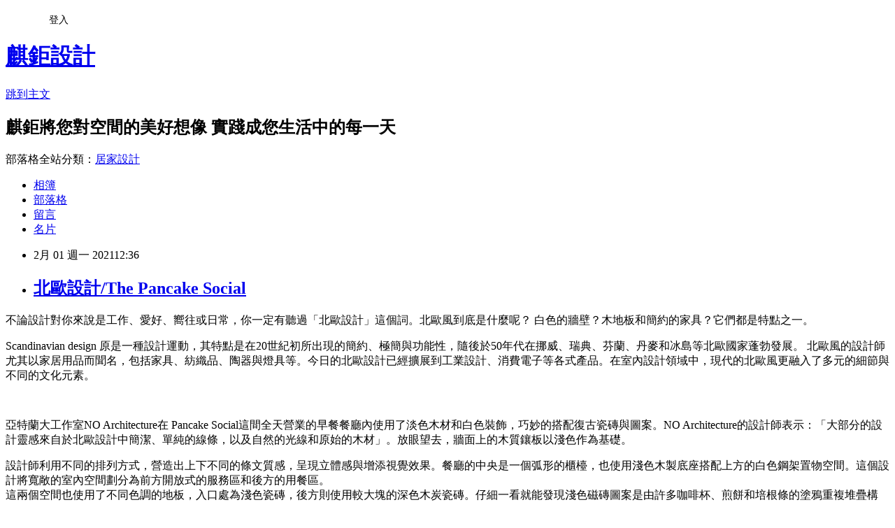

--- FILE ---
content_type: text/html; charset=utf-8
request_url: https://chigdesign.pixnet.net/blog/posts/16028798591
body_size: 29150
content:
<!DOCTYPE html><html lang="zh-TW"><head><meta charSet="utf-8"/><meta name="viewport" content="width=device-width, initial-scale=1"/><link rel="stylesheet" href="https://static.1px.tw/blog-next/_next/static/chunks/b1e52b495cc0137c.css" data-precedence="next"/><link rel="stylesheet" href="/fix.css?v=202601211219" type="text/css" data-precedence="medium"/><link rel="stylesheet" href="https://s3.1px.tw/blog/theme/choc/iframe-popup.css?v=202601211219" type="text/css" data-precedence="medium"/><link rel="stylesheet" href="https://s3.1px.tw/blog/theme/choc/plugins.min.css?v=202601211219" type="text/css" data-precedence="medium"/><link rel="stylesheet" href="https://s3.1px.tw/blog/theme/choc/openid-comment.css?v=202601211219" type="text/css" data-precedence="medium"/><link rel="stylesheet" href="https://s3.1px.tw/blog/theme/choc/style.min.css?v=202601211219" type="text/css" data-precedence="medium"/><link rel="stylesheet" href="https://s3.1px.tw/blog/theme/choc/main.min.css?v=202601211219" type="text/css" data-precedence="medium"/><link rel="stylesheet" href="https://pimg.1px.tw/chigdesign/assets/chigdesign.css?v=202601211219" type="text/css" data-precedence="medium"/><link rel="stylesheet" href="https://s3.1px.tw/blog/theme/choc/author-info.css?v=202601211219" type="text/css" data-precedence="medium"/><link rel="stylesheet" href="https://s3.1px.tw/blog/theme/choc/idlePop.min.css?v=202601211219" type="text/css" data-precedence="medium"/><link rel="preload" as="script" fetchPriority="low" href="https://static.1px.tw/blog-next/_next/static/chunks/94688e2baa9fea03.js"/><script src="https://static.1px.tw/blog-next/_next/static/chunks/41eaa5427c45ebcc.js" async=""></script><script src="https://static.1px.tw/blog-next/_next/static/chunks/e2c6231760bc85bd.js" async=""></script><script src="https://static.1px.tw/blog-next/_next/static/chunks/94bde6376cf279be.js" async=""></script><script src="https://static.1px.tw/blog-next/_next/static/chunks/426b9d9d938a9eb4.js" async=""></script><script src="https://static.1px.tw/blog-next/_next/static/chunks/turbopack-5021d21b4b170dda.js" async=""></script><script src="https://static.1px.tw/blog-next/_next/static/chunks/ff1a16fafef87110.js" async=""></script><script src="https://static.1px.tw/blog-next/_next/static/chunks/e308b2b9ce476a3e.js" async=""></script><script src="https://static.1px.tw/blog-next/_next/static/chunks/2bf79572a40338b7.js" async=""></script><script src="https://static.1px.tw/blog-next/_next/static/chunks/d3c6eed28c1dd8e2.js" async=""></script><script src="https://static.1px.tw/blog-next/_next/static/chunks/d4d39cfc2a072218.js" async=""></script><script src="https://static.1px.tw/blog-next/_next/static/chunks/6a5d72c05b9cd4ba.js" async=""></script><script src="https://static.1px.tw/blog-next/_next/static/chunks/8af6103cf1375f47.js" async=""></script><script src="https://static.1px.tw/blog-next/_next/static/chunks/60d08651d643cedc.js" async=""></script><script src="https://static.1px.tw/blog-next/_next/static/chunks/0ae21416dac1fa83.js" async=""></script><script src="https://static.1px.tw/blog-next/_next/static/chunks/6d1100e43ad18157.js" async=""></script><script src="https://static.1px.tw/blog-next/_next/static/chunks/87eeaf7a3b9005e8.js" async=""></script><script src="https://static.1px.tw/blog-next/_next/static/chunks/ed01c75076819ebd.js" async=""></script><script src="https://static.1px.tw/blog-next/_next/static/chunks/a4df8fc19a9a82e6.js" async=""></script><title>北歐設計/The Pancake Social</title><meta name="description" content="不論設計對你來說是工作、愛好、嚮往或日常，你一定有聽過「北歐設計」這個詞。北歐風到底是什麼呢？ 白色的牆壁？木地板和簡約的家具？它們都是特點之一。Scandinavian design 原是一種設計運動，其特點是在20世紀初所出現的簡約、極簡與功能性，隨後於50年代在挪威、瑞典、芬蘭、丹麥和冰島等北歐國家蓬勃發展。 北歐風的設計師尤其以家居用品而聞名，包括家具、紡織品、陶器與燈具等。今日的北歐設計已經擴展到工業設計、消費電子等各式產品。在室內設計領域中，現代的北歐風更融入了多元的細節與不同的文化元素。"/><meta name="author" content="麒鉅設計"/><meta name="google-adsense-platform-account" content="pub-2647689032095179"/><meta name="fb:app_id" content="101730233200171"/><link rel="canonical" href="https://chigdesign.pixnet.net/blog/posts/16028798591"/><meta property="og:title" content="北歐設計/The Pancake Social"/><meta property="og:description" content="不論設計對你來說是工作、愛好、嚮往或日常，你一定有聽過「北歐設計」這個詞。北歐風到底是什麼呢？ 白色的牆壁？木地板和簡約的家具？它們都是特點之一。Scandinavian design 原是一種設計運動，其特點是在20世紀初所出現的簡約、極簡與功能性，隨後於50年代在挪威、瑞典、芬蘭、丹麥和冰島等北歐國家蓬勃發展。 北歐風的設計師尤其以家居用品而聞名，包括家具、紡織品、陶器與燈具等。今日的北歐設計已經擴展到工業設計、消費電子等各式產品。在室內設計領域中，現代的北歐風更融入了多元的細節與不同的文化元素。"/><meta property="og:url" content="https://chigdesign.pixnet.net/blog/posts/16028798591"/><meta property="og:image" content="https://api.chigdesign.com/media/uploads/2020/04/18/1-6_wSB00d3.jpg"/><meta property="og:type" content="article"/><meta name="twitter:card" content="summary_large_image"/><meta name="twitter:title" content="北歐設計/The Pancake Social"/><meta name="twitter:description" content="不論設計對你來說是工作、愛好、嚮往或日常，你一定有聽過「北歐設計」這個詞。北歐風到底是什麼呢？ 白色的牆壁？木地板和簡約的家具？它們都是特點之一。Scandinavian design 原是一種設計運動，其特點是在20世紀初所出現的簡約、極簡與功能性，隨後於50年代在挪威、瑞典、芬蘭、丹麥和冰島等北歐國家蓬勃發展。 北歐風的設計師尤其以家居用品而聞名，包括家具、紡織品、陶器與燈具等。今日的北歐設計已經擴展到工業設計、消費電子等各式產品。在室內設計領域中，現代的北歐風更融入了多元的細節與不同的文化元素。"/><meta name="twitter:image" content="https://api.chigdesign.com/media/uploads/2020/04/18/1-6_wSB00d3.jpg"/><link rel="icon" href="/favicon.ico?favicon.a62c60e0.ico" sizes="32x32" type="image/x-icon"/><script src="https://static.1px.tw/blog-next/_next/static/chunks/a6dad97d9634a72d.js" noModule=""></script></head><body><!--$--><!--/$--><!--$?--><template id="B:0"></template><!--/$--><script>requestAnimationFrame(function(){$RT=performance.now()});</script><script src="https://static.1px.tw/blog-next/_next/static/chunks/94688e2baa9fea03.js" id="_R_" async=""></script><div hidden id="S:0"><script id="pixnet-vars">
        window.PIXNET = {
          post_id: "16028798591",
          name: "chigdesign",
          user_id: 0,
          blog_id: "7902622",
          display_ads: true,
          ad_options: {"chictrip":false}
        };
      </script><script type="text/javascript" src="https://code.jquery.com/jquery-latest.min.js"></script><script id="json-ld-article-script" type="application/ld+json">{"@context":"https:\u002F\u002Fschema.org","@type":"BlogPosting","isAccessibleForFree":true,"mainEntityOfPage":{"@type":"WebPage","@id":"https:\u002F\u002Fchigdesign.pixnet.net\u002Fblog\u002Fposts\u002F16028798591"},"headline":"北歐設計\u002FThe Pancake Social","description":"\u003Cimg alt=\"undefined\" src=\"https:\u002F\u002Fapi.chigdesign.com\u002Fmedia\u002Fuploads\u002F2020\u002F04\u002F18\u002F1-6_wSB00d3.jpg\" title=\"undefined\"\u003E\u003Cbr \u002F\u003E\u003Cspan style=\"-webkit-text-stroke-width:0px; background-color:rgb(255, 255, 255); color:rgb(0, 0, 0); display:inline !important; float:none; font-size:medium; font-style:normal; font-variant-caps:normal; font-variant-ligatures:normal; font-weight:400; letter-spacing:normal; orphans:2; text-align:start; text-decoration-color:initial; text-decoration-style:initial; text-decoration-thickness:initial; text-indent:0px; text-transform:none; white-space:pre-wrap; widows:2; word-spacing:0px\"\u003E不論設計對你來說是工作、愛好、嚮往或日常，你一定有聽過「北歐設計」這個詞。北歐風到底是什麼呢？ 白色的牆壁？木地板和簡約的家具？它們都是特點之一。\u003C\u002Fspan\u003E\u003Cbr\u003E\u003Cspan style=\"-webkit-text-stroke-width:0px; background-color:rgb(255, 255, 255); color:rgb(0, 0, 0); display:inline !important; float:none; font-size:medium; font-style:normal; font-variant-caps:normal; font-variant-ligatures:normal; font-weight:400; letter-spacing:normal; orphans:2; text-align:start; text-decoration-color:initial; text-decoration-style:initial; text-decoration-thickness:initial; text-indent:0px; text-transform:none; white-space:pre-wrap; widows:2; word-spacing:0px\"\u003EScandinavian design 原是一種設計運動，其特點是在20世紀初所出現的簡約、極簡與功能性，隨後於50年代在挪威、瑞典、芬蘭、丹麥和冰島等北歐國家蓬勃發展。 北歐風的設計師尤其以家居用品而聞名，包括家具、紡織品、陶器與燈具等。今日的北歐設計已經擴展到工業設計、消費電子等各式產品。在室內設計領域中，現代的北歐風更融入了多元的細節與不同的文化元素。\u003C\u002Fspan\u003E","articleBody":"\u003Cp\u003E\u003Cspan style=\"font-family:courier new,courier,monospace\"\u003E\u003Cspan style=\"-webkit-text-stroke-width:0px; background-color:rgb(255, 255, 255); color:rgb(0, 0, 0); display:inline !important; float:none; font-size:medium; font-style:normal; font-variant-caps:normal; font-variant-ligatures:normal; font-weight:400; letter-spacing:normal; orphans:2; text-align:start; text-decoration-color:initial; text-decoration-style:initial; text-decoration-thickness:initial; text-indent:0px; text-transform:none; white-space:pre-wrap; widows:2; word-spacing:0px\"\u003E不論設計對你來說是工作、愛好、嚮往或日常，你一定有聽過「北歐設計」這個詞。北歐風到底是什麼呢？ 白色的牆壁？木地板和簡約的家具？它們都是特點之一。\u003C\u002Fspan\u003E\u003C\u002Fspan\u003E\u003C\u002Fp\u003E\n\n\u003Cp\u003E\u003Cspan style=\"font-family:courier new,courier,monospace\"\u003E\u003Cimg alt=\"undefined\" src=\"https:\u002F\u002Fapi.chigdesign.com\u002Fmedia\u002Fuploads\u002F2020\u002F04\u002F18\u002F1-6_wSB00d3.jpg\" title=\"undefined\"\u003E\u003C\u002Fspan\u003E\u003C\u002Fp\u003E\n\n\u003Cp\u003E\u003Cspan style=\"font-family:courier new,courier,monospace\"\u003E\u003Cspan style=\"-webkit-text-stroke-width:0px; background-color:rgb(255, 255, 255); color:rgb(0, 0, 0); display:inline !important; float:none; font-size:medium; font-style:normal; font-variant-caps:normal; font-variant-ligatures:normal; font-weight:400; letter-spacing:normal; orphans:2; text-align:start; text-decoration-color:initial; text-decoration-style:initial; text-decoration-thickness:initial; text-indent:0px; text-transform:none; white-space:pre-wrap; widows:2; word-spacing:0px\"\u003EScandinavian design 原是一種設計運動，其特點是在20世紀初所出現的簡約、極簡與功能性，隨後於50年代在挪威、瑞典、芬蘭、丹麥和冰島等北歐國家蓬勃發展。 北歐風的設計師尤其以家居用品而聞名，包括家具、紡織品、陶器與燈具等。今日的北歐設計已經擴展到工業設計、消費電子等各式產品。在室內設計領域中，現代的北歐風更融入了多元的細節與不同的文化元素。\u003C\u002Fspan\u003E\u003C\u002Fspan\u003E\u003C\u002Fp\u003E\n\n\u003Cp\u003E\u003Cspan style=\"font-family:courier new,courier,monospace\"\u003E\u003Cimg alt=\"undefined\" src=\"https:\u002F\u002Fapi.chigdesign.com\u002Fmedia\u002Fuploads\u002F2020\u002F04\u002F18\u002F1-1_x7iowqT.jpg\" title=\"undefined\"\u003E\u003C\u002Fspan\u003E\u003C\u002Fp\u003E\n\n\u003Cp\u003E&nbsp;\u003C\u002Fp\u003E\n\n\u003Cp\u003E\u003Cspan style=\"font-family:courier new,courier,monospace\"\u003E\u003Cspan style=\"-webkit-text-stroke-width:0px; background-color:rgb(255, 255, 255); color:rgb(0, 0, 0); display:inline !important; float:none; font-size:medium; font-style:normal; font-variant-caps:normal; font-variant-ligatures:normal; font-weight:400; letter-spacing:normal; orphans:2; text-align:start; text-decoration-color:initial; text-decoration-style:initial; text-decoration-thickness:initial; text-indent:0px; text-transform:none; white-space:pre-wrap; widows:2; word-spacing:0px\"\u003E亞特蘭大工作室NO Architecture在 Pancake Social這間全天營業的早餐餐廳內使用了淡色木材和白色裝飾，巧妙的搭配復古瓷磚與圖案。NO Architecture的設計師表示：「大部分的設計靈感來自於北歐設計中簡潔、單純的線條，以及自然的光線和原始的木材」。放眼望去，牆面上的木質鑲板以淺色作為基礎。\u003C\u002Fspan\u003E\u003C\u002Fspan\u003E\u003C\u002Fp\u003E\n\n\u003Cp\u003E\u003Cspan style=\"font-family:courier new,courier,monospace\"\u003E\u003Cimg alt=\"undefined\" src=\"https:\u002F\u002Fapi.chigdesign.com\u002Fmedia\u002Fuploads\u002F2020\u002F04\u002F18\u002F1-2_3jHWczs.jpg\" title=\"undefined\"\u003E\u003C\u002Fspan\u003E\u003C\u002Fp\u003E\n\n\u003Cp\u003E\u003Cspan style=\"font-family:courier new,courier,monospace\"\u003E\u003Cspan style=\"-webkit-text-stroke-width:0px; background-color:rgb(255, 255, 255); color:rgb(0, 0, 0); display:inline !important; float:none; font-size:medium; font-style:normal; font-variant-caps:normal; font-variant-ligatures:normal; font-weight:400; letter-spacing:normal; orphans:2; text-align:start; text-decoration-color:initial; text-decoration-style:initial; text-decoration-thickness:initial; text-indent:0px; text-transform:none; white-space:pre-wrap; widows:2; word-spacing:0px\"\u003E設計師利用不同的排列方式，營造出上下不同的條文質感，呈現立體感與增添視覺效果。餐廳的中央是一個弧形的櫃檯，也使用淺色木製底座搭配上方的白色鋼架置物空間。這個設計將寬敞的室內空間劃分為前方開放式的服務區和後方的用餐區。\u003C\u002Fspan\u003E\u003Cbr style=\"margin: 0px; padding: 0px; box-sizing: border-box; font-family: &quot;Noto Sans TC&quot;, sans-serif; color: rgb(0, 0, 0); font-size: medium; font-style: normal; font-variant-ligatures: normal; font-variant-caps: normal; font-weight: 400; letter-spacing: normal; orphans: 2; text-align: start; text-indent: 0px; text-transform: none; white-space: pre-wrap; widows: 2; word-spacing: 0px; -webkit-text-stroke-width: 0px; background-color: rgb(255, 255, 255); text-decoration-thickness: initial; text-decoration-style: initial; text-decoration-color: initial;\"\u003E\n\u003Cspan style=\"-webkit-text-stroke-width:0px; background-color:rgb(255, 255, 255); color:rgb(0, 0, 0); display:inline !important; float:none; font-size:medium; font-style:normal; font-variant-caps:normal; font-variant-ligatures:normal; font-weight:400; letter-spacing:normal; orphans:2; text-align:start; text-decoration-color:initial; text-decoration-style:initial; text-decoration-thickness:initial; text-indent:0px; text-transform:none; white-space:pre-wrap; widows:2; word-spacing:0px\"\u003E這兩個空間也使用了不同色調的地板，入口處為淺色瓷磚，後方則使用較大塊的深色木炭瓷磚。仔細一看就能發現淺色磁磚圖案是由許多咖啡杯、煎餅和培根條的塗鴉重複堆疊構成，用趣味的方式展現了餐廳的菜單。\u003C\u002Fspan\u003E\u003C\u002Fspan\u003E\u003C\u002Fp\u003E\n\n\u003Cp\u003E\u003Cspan style=\"font-family:courier new,courier,monospace\"\u003E\u003Cimg alt=\"undefined\" src=\"https:\u002F\u002Fapi.chigdesign.com\u002Fmedia\u002Fuploads\u002F2020\u002F04\u002F18\u002F1-3_1EhfkxI.jpg\" title=\"undefined\"\u003E\u003C\u002Fspan\u003E\u003C\u002Fp\u003E\n\n\u003Cp\u003E\u003Cspan style=\"font-family:courier new,courier,monospace\"\u003E\u003Cspan style=\"-webkit-text-stroke-width:0px; background-color:rgb(255, 255, 255); color:rgb(0, 0, 0); display:inline !important; float:none; font-size:medium; font-style:normal; font-variant-caps:normal; font-variant-ligatures:normal; font-weight:400; letter-spacing:normal; orphans:2; text-align:start; text-decoration-color:initial; text-decoration-style:initial; text-decoration-thickness:initial; text-indent:0px; text-transform:none; white-space:pre-wrap; widows:2; word-spacing:0px\"\u003E一個大型的整體座椅區圍繞著中央的白色柱結構，也將該空間劃分為兩區。座椅面包覆了橘色和白色的方格布料，增添了早餐店的復古感。其他設計細節如桌椅、燈具、時鐘與擺設等，則使用貫穿整個餐廳的簡約白色。\u003C\u002Fspan\u003E\u003C\u002Fspan\u003E\u003C\u002Fp\u003E\n\n\u003Cp\u003E\u003Cspan style=\"font-family:courier new,courier,monospace\"\u003E\u003Cimg alt=\"undefined\" src=\"https:\u002F\u002Fapi.chigdesign.com\u002Fmedia\u002Fuploads\u002F2020\u002F04\u002F18\u002F1-4_jkaqcCw.jpg\" title=\"undefined\"\u003E\u003C\u002Fspan\u003E\u003C\u002Fp\u003E\n\n\u003Cp\u003E\u003Cspan style=\"font-family:courier new,courier,monospace\"\u003E\u003Cspan style=\"-webkit-text-stroke-width:0px; background-color:rgb(255, 255, 255); color:rgb(0, 0, 0); display:inline !important; float:none; font-size:medium; font-style:normal; font-variant-caps:normal; font-variant-ligatures:normal; font-weight:400; letter-spacing:normal; orphans:2; text-align:start; text-decoration-color:initial; text-decoration-style:initial; text-decoration-thickness:initial; text-indent:0px; text-transform:none; white-space:pre-wrap; widows:2; word-spacing:0px\"\u003E整體的氛圍利用單一的顏色來凸顯清新與簡單的設計感，再加上不同材質的處理，使這個現代北歐風格充滿了視覺新意。\u003C\u002Fspan\u003E\u003C\u002Fspan\u003E\u003C\u002Fp\u003E\n\n\u003Cp\u003E\u003Cspan style=\"font-family:courier new,courier,monospace\"\u003E\u003Cimg alt=\"undefined\" src=\"https:\u002F\u002Fapi.chigdesign.com\u002Fmedia\u002Fuploads\u002F2020\u002F04\u002F18\u002F1-5_WPyQ53e.jpg\" title=\"undefined\"\u003E\u003C\u002Fspan\u003E\u003C\u002Fp\u003E\n\n\u003Cp\u003E\u003Cspan style=\"font-family:courier new,courier,monospace\"\u003E\u003Ca href=\"https:\u002F\u002Fwww.pancakesocial.com\u002F\" style=\"margin: 0px; padding: 0px; box-sizing: border-box; font-family: &quot;Noto Sans TC&quot;, sans-serif; font-size: medium; font-style: normal; font-variant-ligatures: normal; font-variant-caps: normal; font-weight: 400; letter-spacing: normal; orphans: 2; text-align: start; text-indent: 0px; text-transform: none; white-space: pre-wrap; widows: 2; word-spacing: 0px; -webkit-text-stroke-width: 0px; background-color: rgb(255, 255, 255);\"\u003Ehttps:\u002F\u002Fwww.pancakesocial.com\u002F\u003C\u002Fa\u003E\u003C\u002Fspan\u003E\u003C\u002Fp\u003E\n\n\u003Cp\u003E看更多設計裝潢相關文章&gt;&gt;\u003Ca href=\"https:\u002F\u002Fwww.chigdesign.com\u002Ftw\u002Fblog\" target=\"_blank\"\u003E麒鉅設計\u003C\u002Fa\u003E\u003C\u002Fp\u003E\n","image":["https:\u002F\u002Fapi.chigdesign.com\u002Fmedia\u002Fuploads\u002F2020\u002F04\u002F18\u002F1-6_wSB00d3.jpg"],"author":{"@type":"Person","name":"麒鉅設計","url":"https:\u002F\u002Fwww.pixnet.net\u002Fpcard\u002Fchigdesign"},"publisher":{"@type":"Organization","name":"麒鉅設計","logo":{"@type":"ImageObject","url":"https:\u002F\u002Fs3.1px.tw\u002Fblog\u002Fcommon\u002Favatar\u002Fblog_cover_light.jpg"}},"datePublished":"2021-02-01T04:36:38.000Z","dateModified":"","keywords":[],"articleSection":"北歐設計"}</script><template id="P:1"></template><template id="P:2"></template><template id="P:3"></template><section aria-label="Notifications alt+T" tabindex="-1" aria-live="polite" aria-relevant="additions text" aria-atomic="false"></section></div><script>(self.__next_f=self.__next_f||[]).push([0])</script><script>self.__next_f.push([1,"1:\"$Sreact.fragment\"\n3:I[39756,[\"https://static.1px.tw/blog-next/_next/static/chunks/ff1a16fafef87110.js\",\"https://static.1px.tw/blog-next/_next/static/chunks/e308b2b9ce476a3e.js\"],\"default\"]\n4:I[53536,[\"https://static.1px.tw/blog-next/_next/static/chunks/ff1a16fafef87110.js\",\"https://static.1px.tw/blog-next/_next/static/chunks/e308b2b9ce476a3e.js\"],\"default\"]\n6:I[97367,[\"https://static.1px.tw/blog-next/_next/static/chunks/ff1a16fafef87110.js\",\"https://static.1px.tw/blog-next/_next/static/chunks/e308b2b9ce476a3e.js\"],\"OutletBoundary\"]\n8:I[97367,[\"https://static.1px.tw/blog-next/_next/static/chunks/ff1a16fafef87110.js\",\"https://static.1px.tw/blog-next/_next/static/chunks/e308b2b9ce476a3e.js\"],\"ViewportBoundary\"]\na:I[97367,[\"https://static.1px.tw/blog-next/_next/static/chunks/ff1a16fafef87110.js\",\"https://static.1px.tw/blog-next/_next/static/chunks/e308b2b9ce476a3e.js\"],\"MetadataBoundary\"]\nc:I[63491,[\"https://static.1px.tw/blog-next/_next/static/chunks/2bf79572a40338b7.js\",\"https://static.1px.tw/blog-next/_next/static/chunks/d3c6eed28c1dd8e2.js\"],\"default\"]\n:HL[\"https://static.1px.tw/blog-next/_next/static/chunks/b1e52b495cc0137c.css\",\"style\"]\n"])</script><script>self.__next_f.push([1,"0:{\"P\":null,\"b\":\"Fh5CEL29DpBu-3dUnujtG\",\"c\":[\"\",\"blog\",\"posts\",\"16028798591\"],\"q\":\"\",\"i\":false,\"f\":[[[\"\",{\"children\":[\"blog\",{\"children\":[\"posts\",{\"children\":[[\"id\",\"16028798591\",\"d\"],{\"children\":[\"__PAGE__\",{}]}]}]}]},\"$undefined\",\"$undefined\",true],[[\"$\",\"$1\",\"c\",{\"children\":[[[\"$\",\"script\",\"script-0\",{\"src\":\"https://static.1px.tw/blog-next/_next/static/chunks/d4d39cfc2a072218.js\",\"async\":true,\"nonce\":\"$undefined\"}],[\"$\",\"script\",\"script-1\",{\"src\":\"https://static.1px.tw/blog-next/_next/static/chunks/6a5d72c05b9cd4ba.js\",\"async\":true,\"nonce\":\"$undefined\"}],[\"$\",\"script\",\"script-2\",{\"src\":\"https://static.1px.tw/blog-next/_next/static/chunks/8af6103cf1375f47.js\",\"async\":true,\"nonce\":\"$undefined\"}]],\"$L2\"]}],{\"children\":[[\"$\",\"$1\",\"c\",{\"children\":[null,[\"$\",\"$L3\",null,{\"parallelRouterKey\":\"children\",\"error\":\"$undefined\",\"errorStyles\":\"$undefined\",\"errorScripts\":\"$undefined\",\"template\":[\"$\",\"$L4\",null,{}],\"templateStyles\":\"$undefined\",\"templateScripts\":\"$undefined\",\"notFound\":\"$undefined\",\"forbidden\":\"$undefined\",\"unauthorized\":\"$undefined\"}]]}],{\"children\":[[\"$\",\"$1\",\"c\",{\"children\":[null,[\"$\",\"$L3\",null,{\"parallelRouterKey\":\"children\",\"error\":\"$undefined\",\"errorStyles\":\"$undefined\",\"errorScripts\":\"$undefined\",\"template\":[\"$\",\"$L4\",null,{}],\"templateStyles\":\"$undefined\",\"templateScripts\":\"$undefined\",\"notFound\":\"$undefined\",\"forbidden\":\"$undefined\",\"unauthorized\":\"$undefined\"}]]}],{\"children\":[[\"$\",\"$1\",\"c\",{\"children\":[null,[\"$\",\"$L3\",null,{\"parallelRouterKey\":\"children\",\"error\":\"$undefined\",\"errorStyles\":\"$undefined\",\"errorScripts\":\"$undefined\",\"template\":[\"$\",\"$L4\",null,{}],\"templateStyles\":\"$undefined\",\"templateScripts\":\"$undefined\",\"notFound\":\"$undefined\",\"forbidden\":\"$undefined\",\"unauthorized\":\"$undefined\"}]]}],{\"children\":[[\"$\",\"$1\",\"c\",{\"children\":[\"$L5\",[[\"$\",\"link\",\"0\",{\"rel\":\"stylesheet\",\"href\":\"https://static.1px.tw/blog-next/_next/static/chunks/b1e52b495cc0137c.css\",\"precedence\":\"next\",\"crossOrigin\":\"$undefined\",\"nonce\":\"$undefined\"}],[\"$\",\"script\",\"script-0\",{\"src\":\"https://static.1px.tw/blog-next/_next/static/chunks/0ae21416dac1fa83.js\",\"async\":true,\"nonce\":\"$undefined\"}],[\"$\",\"script\",\"script-1\",{\"src\":\"https://static.1px.tw/blog-next/_next/static/chunks/6d1100e43ad18157.js\",\"async\":true,\"nonce\":\"$undefined\"}],[\"$\",\"script\",\"script-2\",{\"src\":\"https://static.1px.tw/blog-next/_next/static/chunks/87eeaf7a3b9005e8.js\",\"async\":true,\"nonce\":\"$undefined\"}],[\"$\",\"script\",\"script-3\",{\"src\":\"https://static.1px.tw/blog-next/_next/static/chunks/ed01c75076819ebd.js\",\"async\":true,\"nonce\":\"$undefined\"}],[\"$\",\"script\",\"script-4\",{\"src\":\"https://static.1px.tw/blog-next/_next/static/chunks/a4df8fc19a9a82e6.js\",\"async\":true,\"nonce\":\"$undefined\"}]],[\"$\",\"$L6\",null,{\"children\":\"$@7\"}]]}],{},null,false,false]},null,false,false]},null,false,false]},null,false,false]},null,false,false],[\"$\",\"$1\",\"h\",{\"children\":[null,[\"$\",\"$L8\",null,{\"children\":\"$@9\"}],[\"$\",\"$La\",null,{\"children\":\"$@b\"}],null]}],false]],\"m\":\"$undefined\",\"G\":[\"$c\",[]],\"S\":false}\n"])</script><script>self.__next_f.push([1,"9:[[\"$\",\"meta\",\"0\",{\"charSet\":\"utf-8\"}],[\"$\",\"meta\",\"1\",{\"name\":\"viewport\",\"content\":\"width=device-width, initial-scale=1\"}]]\n"])</script><script>self.__next_f.push([1,"d:I[79520,[\"https://static.1px.tw/blog-next/_next/static/chunks/d4d39cfc2a072218.js\",\"https://static.1px.tw/blog-next/_next/static/chunks/6a5d72c05b9cd4ba.js\",\"https://static.1px.tw/blog-next/_next/static/chunks/8af6103cf1375f47.js\"],\"\"]\n10:I[2352,[\"https://static.1px.tw/blog-next/_next/static/chunks/d4d39cfc2a072218.js\",\"https://static.1px.tw/blog-next/_next/static/chunks/6a5d72c05b9cd4ba.js\",\"https://static.1px.tw/blog-next/_next/static/chunks/8af6103cf1375f47.js\"],\"AdultWarningModal\"]\n11:I[69182,[\"https://static.1px.tw/blog-next/_next/static/chunks/d4d39cfc2a072218.js\",\"https://static.1px.tw/blog-next/_next/static/chunks/6a5d72c05b9cd4ba.js\",\"https://static.1px.tw/blog-next/_next/static/chunks/8af6103cf1375f47.js\"],\"HydrationComplete\"]\n12:I[12985,[\"https://static.1px.tw/blog-next/_next/static/chunks/d4d39cfc2a072218.js\",\"https://static.1px.tw/blog-next/_next/static/chunks/6a5d72c05b9cd4ba.js\",\"https://static.1px.tw/blog-next/_next/static/chunks/8af6103cf1375f47.js\"],\"NuqsAdapter\"]\n13:I[82782,[\"https://static.1px.tw/blog-next/_next/static/chunks/d4d39cfc2a072218.js\",\"https://static.1px.tw/blog-next/_next/static/chunks/6a5d72c05b9cd4ba.js\",\"https://static.1px.tw/blog-next/_next/static/chunks/8af6103cf1375f47.js\"],\"RefineContext\"]\n14:I[29306,[\"https://static.1px.tw/blog-next/_next/static/chunks/d4d39cfc2a072218.js\",\"https://static.1px.tw/blog-next/_next/static/chunks/6a5d72c05b9cd4ba.js\",\"https://static.1px.tw/blog-next/_next/static/chunks/8af6103cf1375f47.js\",\"https://static.1px.tw/blog-next/_next/static/chunks/60d08651d643cedc.js\",\"https://static.1px.tw/blog-next/_next/static/chunks/d3c6eed28c1dd8e2.js\"],\"default\"]\n2:[\"$\",\"html\",null,{\"lang\":\"zh-TW\",\"children\":[[\"$\",\"$Ld\",null,{\"id\":\"google-tag-manager\",\"strategy\":\"afterInteractive\",\"children\":\"\\n(function(w,d,s,l,i){w[l]=w[l]||[];w[l].push({'gtm.start':\\nnew Date().getTime(),event:'gtm.js'});var f=d.getElementsByTagName(s)[0],\\nj=d.createElement(s),dl=l!='dataLayer'?'\u0026l='+l:'';j.async=true;j.src=\\n'https://www.googletagmanager.com/gtm.js?id='+i+dl;f.parentNode.insertBefore(j,f);\\n})(window,document,'script','dataLayer','GTM-TRLQMPKX');\\n  \"}],\"$Le\",\"$Lf\",[\"$\",\"body\",null,{\"children\":[[\"$\",\"$L10\",null,{\"display\":false}],[\"$\",\"$L11\",null,{}],[\"$\",\"$L12\",null,{\"children\":[\"$\",\"$L13\",null,{\"children\":[\"$\",\"$L3\",null,{\"parallelRouterKey\":\"children\",\"error\":\"$undefined\",\"errorStyles\":\"$undefined\",\"errorScripts\":\"$undefined\",\"template\":[\"$\",\"$L4\",null,{}],\"templateStyles\":\"$undefined\",\"templateScripts\":\"$undefined\",\"notFound\":[[\"$\",\"$L14\",null,{}],[]],\"forbidden\":\"$undefined\",\"unauthorized\":\"$undefined\"}]}]}]]}]]}]\n"])</script><script>self.__next_f.push([1,"e:null\nf:null\n"])</script><script>self.__next_f.push([1,"16:I[27201,[\"https://static.1px.tw/blog-next/_next/static/chunks/ff1a16fafef87110.js\",\"https://static.1px.tw/blog-next/_next/static/chunks/e308b2b9ce476a3e.js\"],\"IconMark\"]\n5:[[\"$\",\"script\",null,{\"id\":\"pixnet-vars\",\"children\":\"\\n        window.PIXNET = {\\n          post_id: \\\"16028798591\\\",\\n          name: \\\"chigdesign\\\",\\n          user_id: 0,\\n          blog_id: \\\"7902622\\\",\\n          display_ads: true,\\n          ad_options: {\\\"chictrip\\\":false}\\n        };\\n      \"}],\"$L15\"]\n"])</script><script>self.__next_f.push([1,"b:[[\"$\",\"title\",\"0\",{\"children\":\"北歐設計/The Pancake Social\"}],[\"$\",\"meta\",\"1\",{\"name\":\"description\",\"content\":\"不論設計對你來說是工作、愛好、嚮往或日常，你一定有聽過「北歐設計」這個詞。北歐風到底是什麼呢？ 白色的牆壁？木地板和簡約的家具？它們都是特點之一。Scandinavian design 原是一種設計運動，其特點是在20世紀初所出現的簡約、極簡與功能性，隨後於50年代在挪威、瑞典、芬蘭、丹麥和冰島等北歐國家蓬勃發展。 北歐風的設計師尤其以家居用品而聞名，包括家具、紡織品、陶器與燈具等。今日的北歐設計已經擴展到工業設計、消費電子等各式產品。在室內設計領域中，現代的北歐風更融入了多元的細節與不同的文化元素。\"}],[\"$\",\"meta\",\"2\",{\"name\":\"author\",\"content\":\"麒鉅設計\"}],[\"$\",\"meta\",\"3\",{\"name\":\"google-adsense-platform-account\",\"content\":\"pub-2647689032095179\"}],[\"$\",\"meta\",\"4\",{\"name\":\"fb:app_id\",\"content\":\"101730233200171\"}],[\"$\",\"link\",\"5\",{\"rel\":\"canonical\",\"href\":\"https://chigdesign.pixnet.net/blog/posts/16028798591\"}],[\"$\",\"meta\",\"6\",{\"property\":\"og:title\",\"content\":\"北歐設計/The Pancake Social\"}],[\"$\",\"meta\",\"7\",{\"property\":\"og:description\",\"content\":\"不論設計對你來說是工作、愛好、嚮往或日常，你一定有聽過「北歐設計」這個詞。北歐風到底是什麼呢？ 白色的牆壁？木地板和簡約的家具？它們都是特點之一。Scandinavian design 原是一種設計運動，其特點是在20世紀初所出現的簡約、極簡與功能性，隨後於50年代在挪威、瑞典、芬蘭、丹麥和冰島等北歐國家蓬勃發展。 北歐風的設計師尤其以家居用品而聞名，包括家具、紡織品、陶器與燈具等。今日的北歐設計已經擴展到工業設計、消費電子等各式產品。在室內設計領域中，現代的北歐風更融入了多元的細節與不同的文化元素。\"}],[\"$\",\"meta\",\"8\",{\"property\":\"og:url\",\"content\":\"https://chigdesign.pixnet.net/blog/posts/16028798591\"}],[\"$\",\"meta\",\"9\",{\"property\":\"og:image\",\"content\":\"https://api.chigdesign.com/media/uploads/2020/04/18/1-6_wSB00d3.jpg\"}],[\"$\",\"meta\",\"10\",{\"property\":\"og:type\",\"content\":\"article\"}],[\"$\",\"meta\",\"11\",{\"name\":\"twitter:card\",\"content\":\"summary_large_image\"}],[\"$\",\"meta\",\"12\",{\"name\":\"twitter:title\",\"content\":\"北歐設計/The Pancake Social\"}],[\"$\",\"meta\",\"13\",{\"name\":\"twitter:description\",\"content\":\"不論設計對你來說是工作、愛好、嚮往或日常，你一定有聽過「北歐設計」這個詞。北歐風到底是什麼呢？ 白色的牆壁？木地板和簡約的家具？它們都是特點之一。Scandinavian design 原是一種設計運動，其特點是在20世紀初所出現的簡約、極簡與功能性，隨後於50年代在挪威、瑞典、芬蘭、丹麥和冰島等北歐國家蓬勃發展。 北歐風的設計師尤其以家居用品而聞名，包括家具、紡織品、陶器與燈具等。今日的北歐設計已經擴展到工業設計、消費電子等各式產品。在室內設計領域中，現代的北歐風更融入了多元的細節與不同的文化元素。\"}],[\"$\",\"meta\",\"14\",{\"name\":\"twitter:image\",\"content\":\"https://api.chigdesign.com/media/uploads/2020/04/18/1-6_wSB00d3.jpg\"}],[\"$\",\"link\",\"15\",{\"rel\":\"icon\",\"href\":\"/favicon.ico?favicon.a62c60e0.ico\",\"sizes\":\"32x32\",\"type\":\"image/x-icon\"}],[\"$\",\"$L16\",\"16\",{}]]\n"])</script><script>self.__next_f.push([1,"7:null\n"])</script><script>self.__next_f.push([1,":HL[\"/fix.css?v=202601211219\",\"style\",{\"type\":\"text/css\"}]\n:HL[\"https://s3.1px.tw/blog/theme/choc/iframe-popup.css?v=202601211219\",\"style\",{\"type\":\"text/css\"}]\n:HL[\"https://s3.1px.tw/blog/theme/choc/plugins.min.css?v=202601211219\",\"style\",{\"type\":\"text/css\"}]\n:HL[\"https://s3.1px.tw/blog/theme/choc/openid-comment.css?v=202601211219\",\"style\",{\"type\":\"text/css\"}]\n:HL[\"https://s3.1px.tw/blog/theme/choc/style.min.css?v=202601211219\",\"style\",{\"type\":\"text/css\"}]\n:HL[\"https://s3.1px.tw/blog/theme/choc/main.min.css?v=202601211219\",\"style\",{\"type\":\"text/css\"}]\n:HL[\"https://pimg.1px.tw/chigdesign/assets/chigdesign.css?v=202601211219\",\"style\",{\"type\":\"text/css\"}]\n:HL[\"https://s3.1px.tw/blog/theme/choc/author-info.css?v=202601211219\",\"style\",{\"type\":\"text/css\"}]\n:HL[\"https://s3.1px.tw/blog/theme/choc/idlePop.min.css?v=202601211219\",\"style\",{\"type\":\"text/css\"}]\n17:T316a,"])</script><script>self.__next_f.push([1,"{\"@context\":\"https:\\u002F\\u002Fschema.org\",\"@type\":\"BlogPosting\",\"isAccessibleForFree\":true,\"mainEntityOfPage\":{\"@type\":\"WebPage\",\"@id\":\"https:\\u002F\\u002Fchigdesign.pixnet.net\\u002Fblog\\u002Fposts\\u002F16028798591\"},\"headline\":\"北歐設計\\u002FThe Pancake Social\",\"description\":\"\\u003Cimg alt=\\\"undefined\\\" src=\\\"https:\\u002F\\u002Fapi.chigdesign.com\\u002Fmedia\\u002Fuploads\\u002F2020\\u002F04\\u002F18\\u002F1-6_wSB00d3.jpg\\\" title=\\\"undefined\\\"\\u003E\\u003Cbr \\u002F\\u003E\\u003Cspan style=\\\"-webkit-text-stroke-width:0px; background-color:rgb(255, 255, 255); color:rgb(0, 0, 0); display:inline !important; float:none; font-size:medium; font-style:normal; font-variant-caps:normal; font-variant-ligatures:normal; font-weight:400; letter-spacing:normal; orphans:2; text-align:start; text-decoration-color:initial; text-decoration-style:initial; text-decoration-thickness:initial; text-indent:0px; text-transform:none; white-space:pre-wrap; widows:2; word-spacing:0px\\\"\\u003E不論設計對你來說是工作、愛好、嚮往或日常，你一定有聽過「北歐設計」這個詞。北歐風到底是什麼呢？ 白色的牆壁？木地板和簡約的家具？它們都是特點之一。\\u003C\\u002Fspan\\u003E\\u003Cbr\\u003E\\u003Cspan style=\\\"-webkit-text-stroke-width:0px; background-color:rgb(255, 255, 255); color:rgb(0, 0, 0); display:inline !important; float:none; font-size:medium; font-style:normal; font-variant-caps:normal; font-variant-ligatures:normal; font-weight:400; letter-spacing:normal; orphans:2; text-align:start; text-decoration-color:initial; text-decoration-style:initial; text-decoration-thickness:initial; text-indent:0px; text-transform:none; white-space:pre-wrap; widows:2; word-spacing:0px\\\"\\u003EScandinavian design 原是一種設計運動，其特點是在20世紀初所出現的簡約、極簡與功能性，隨後於50年代在挪威、瑞典、芬蘭、丹麥和冰島等北歐國家蓬勃發展。 北歐風的設計師尤其以家居用品而聞名，包括家具、紡織品、陶器與燈具等。今日的北歐設計已經擴展到工業設計、消費電子等各式產品。在室內設計領域中，現代的北歐風更融入了多元的細節與不同的文化元素。\\u003C\\u002Fspan\\u003E\",\"articleBody\":\"\\u003Cp\\u003E\\u003Cspan style=\\\"font-family:courier new,courier,monospace\\\"\\u003E\\u003Cspan style=\\\"-webkit-text-stroke-width:0px; background-color:rgb(255, 255, 255); color:rgb(0, 0, 0); display:inline !important; float:none; font-size:medium; font-style:normal; font-variant-caps:normal; font-variant-ligatures:normal; font-weight:400; letter-spacing:normal; orphans:2; text-align:start; text-decoration-color:initial; text-decoration-style:initial; text-decoration-thickness:initial; text-indent:0px; text-transform:none; white-space:pre-wrap; widows:2; word-spacing:0px\\\"\\u003E不論設計對你來說是工作、愛好、嚮往或日常，你一定有聽過「北歐設計」這個詞。北歐風到底是什麼呢？ 白色的牆壁？木地板和簡約的家具？它們都是特點之一。\\u003C\\u002Fspan\\u003E\\u003C\\u002Fspan\\u003E\\u003C\\u002Fp\\u003E\\n\\n\\u003Cp\\u003E\\u003Cspan style=\\\"font-family:courier new,courier,monospace\\\"\\u003E\\u003Cimg alt=\\\"undefined\\\" src=\\\"https:\\u002F\\u002Fapi.chigdesign.com\\u002Fmedia\\u002Fuploads\\u002F2020\\u002F04\\u002F18\\u002F1-6_wSB00d3.jpg\\\" title=\\\"undefined\\\"\\u003E\\u003C\\u002Fspan\\u003E\\u003C\\u002Fp\\u003E\\n\\n\\u003Cp\\u003E\\u003Cspan style=\\\"font-family:courier new,courier,monospace\\\"\\u003E\\u003Cspan style=\\\"-webkit-text-stroke-width:0px; background-color:rgb(255, 255, 255); color:rgb(0, 0, 0); display:inline !important; float:none; font-size:medium; font-style:normal; font-variant-caps:normal; font-variant-ligatures:normal; font-weight:400; letter-spacing:normal; orphans:2; text-align:start; text-decoration-color:initial; text-decoration-style:initial; text-decoration-thickness:initial; text-indent:0px; text-transform:none; white-space:pre-wrap; widows:2; word-spacing:0px\\\"\\u003EScandinavian design 原是一種設計運動，其特點是在20世紀初所出現的簡約、極簡與功能性，隨後於50年代在挪威、瑞典、芬蘭、丹麥和冰島等北歐國家蓬勃發展。 北歐風的設計師尤其以家居用品而聞名，包括家具、紡織品、陶器與燈具等。今日的北歐設計已經擴展到工業設計、消費電子等各式產品。在室內設計領域中，現代的北歐風更融入了多元的細節與不同的文化元素。\\u003C\\u002Fspan\\u003E\\u003C\\u002Fspan\\u003E\\u003C\\u002Fp\\u003E\\n\\n\\u003Cp\\u003E\\u003Cspan style=\\\"font-family:courier new,courier,monospace\\\"\\u003E\\u003Cimg alt=\\\"undefined\\\" src=\\\"https:\\u002F\\u002Fapi.chigdesign.com\\u002Fmedia\\u002Fuploads\\u002F2020\\u002F04\\u002F18\\u002F1-1_x7iowqT.jpg\\\" title=\\\"undefined\\\"\\u003E\\u003C\\u002Fspan\\u003E\\u003C\\u002Fp\\u003E\\n\\n\\u003Cp\\u003E\u0026nbsp;\\u003C\\u002Fp\\u003E\\n\\n\\u003Cp\\u003E\\u003Cspan style=\\\"font-family:courier new,courier,monospace\\\"\\u003E\\u003Cspan style=\\\"-webkit-text-stroke-width:0px; background-color:rgb(255, 255, 255); color:rgb(0, 0, 0); display:inline !important; float:none; font-size:medium; font-style:normal; font-variant-caps:normal; font-variant-ligatures:normal; font-weight:400; letter-spacing:normal; orphans:2; text-align:start; text-decoration-color:initial; text-decoration-style:initial; text-decoration-thickness:initial; text-indent:0px; text-transform:none; white-space:pre-wrap; widows:2; word-spacing:0px\\\"\\u003E亞特蘭大工作室NO Architecture在 Pancake Social這間全天營業的早餐餐廳內使用了淡色木材和白色裝飾，巧妙的搭配復古瓷磚與圖案。NO Architecture的設計師表示：「大部分的設計靈感來自於北歐設計中簡潔、單純的線條，以及自然的光線和原始的木材」。放眼望去，牆面上的木質鑲板以淺色作為基礎。\\u003C\\u002Fspan\\u003E\\u003C\\u002Fspan\\u003E\\u003C\\u002Fp\\u003E\\n\\n\\u003Cp\\u003E\\u003Cspan style=\\\"font-family:courier new,courier,monospace\\\"\\u003E\\u003Cimg alt=\\\"undefined\\\" src=\\\"https:\\u002F\\u002Fapi.chigdesign.com\\u002Fmedia\\u002Fuploads\\u002F2020\\u002F04\\u002F18\\u002F1-2_3jHWczs.jpg\\\" title=\\\"undefined\\\"\\u003E\\u003C\\u002Fspan\\u003E\\u003C\\u002Fp\\u003E\\n\\n\\u003Cp\\u003E\\u003Cspan style=\\\"font-family:courier new,courier,monospace\\\"\\u003E\\u003Cspan style=\\\"-webkit-text-stroke-width:0px; background-color:rgb(255, 255, 255); color:rgb(0, 0, 0); display:inline !important; float:none; font-size:medium; font-style:normal; font-variant-caps:normal; font-variant-ligatures:normal; font-weight:400; letter-spacing:normal; orphans:2; text-align:start; text-decoration-color:initial; text-decoration-style:initial; text-decoration-thickness:initial; text-indent:0px; text-transform:none; white-space:pre-wrap; widows:2; word-spacing:0px\\\"\\u003E設計師利用不同的排列方式，營造出上下不同的條文質感，呈現立體感與增添視覺效果。餐廳的中央是一個弧形的櫃檯，也使用淺色木製底座搭配上方的白色鋼架置物空間。這個設計將寬敞的室內空間劃分為前方開放式的服務區和後方的用餐區。\\u003C\\u002Fspan\\u003E\\u003Cbr style=\\\"margin: 0px; padding: 0px; box-sizing: border-box; font-family: \u0026quot;Noto Sans TC\u0026quot;, sans-serif; color: rgb(0, 0, 0); font-size: medium; font-style: normal; font-variant-ligatures: normal; font-variant-caps: normal; font-weight: 400; letter-spacing: normal; orphans: 2; text-align: start; text-indent: 0px; text-transform: none; white-space: pre-wrap; widows: 2; word-spacing: 0px; -webkit-text-stroke-width: 0px; background-color: rgb(255, 255, 255); text-decoration-thickness: initial; text-decoration-style: initial; text-decoration-color: initial;\\\"\\u003E\\n\\u003Cspan style=\\\"-webkit-text-stroke-width:0px; background-color:rgb(255, 255, 255); color:rgb(0, 0, 0); display:inline !important; float:none; font-size:medium; font-style:normal; font-variant-caps:normal; font-variant-ligatures:normal; font-weight:400; letter-spacing:normal; orphans:2; text-align:start; text-decoration-color:initial; text-decoration-style:initial; text-decoration-thickness:initial; text-indent:0px; text-transform:none; white-space:pre-wrap; widows:2; word-spacing:0px\\\"\\u003E這兩個空間也使用了不同色調的地板，入口處為淺色瓷磚，後方則使用較大塊的深色木炭瓷磚。仔細一看就能發現淺色磁磚圖案是由許多咖啡杯、煎餅和培根條的塗鴉重複堆疊構成，用趣味的方式展現了餐廳的菜單。\\u003C\\u002Fspan\\u003E\\u003C\\u002Fspan\\u003E\\u003C\\u002Fp\\u003E\\n\\n\\u003Cp\\u003E\\u003Cspan style=\\\"font-family:courier new,courier,monospace\\\"\\u003E\\u003Cimg alt=\\\"undefined\\\" src=\\\"https:\\u002F\\u002Fapi.chigdesign.com\\u002Fmedia\\u002Fuploads\\u002F2020\\u002F04\\u002F18\\u002F1-3_1EhfkxI.jpg\\\" title=\\\"undefined\\\"\\u003E\\u003C\\u002Fspan\\u003E\\u003C\\u002Fp\\u003E\\n\\n\\u003Cp\\u003E\\u003Cspan style=\\\"font-family:courier new,courier,monospace\\\"\\u003E\\u003Cspan style=\\\"-webkit-text-stroke-width:0px; background-color:rgb(255, 255, 255); color:rgb(0, 0, 0); display:inline !important; float:none; font-size:medium; font-style:normal; font-variant-caps:normal; font-variant-ligatures:normal; font-weight:400; letter-spacing:normal; orphans:2; text-align:start; text-decoration-color:initial; text-decoration-style:initial; text-decoration-thickness:initial; text-indent:0px; text-transform:none; white-space:pre-wrap; widows:2; word-spacing:0px\\\"\\u003E一個大型的整體座椅區圍繞著中央的白色柱結構，也將該空間劃分為兩區。座椅面包覆了橘色和白色的方格布料，增添了早餐店的復古感。其他設計細節如桌椅、燈具、時鐘與擺設等，則使用貫穿整個餐廳的簡約白色。\\u003C\\u002Fspan\\u003E\\u003C\\u002Fspan\\u003E\\u003C\\u002Fp\\u003E\\n\\n\\u003Cp\\u003E\\u003Cspan style=\\\"font-family:courier new,courier,monospace\\\"\\u003E\\u003Cimg alt=\\\"undefined\\\" src=\\\"https:\\u002F\\u002Fapi.chigdesign.com\\u002Fmedia\\u002Fuploads\\u002F2020\\u002F04\\u002F18\\u002F1-4_jkaqcCw.jpg\\\" title=\\\"undefined\\\"\\u003E\\u003C\\u002Fspan\\u003E\\u003C\\u002Fp\\u003E\\n\\n\\u003Cp\\u003E\\u003Cspan style=\\\"font-family:courier new,courier,monospace\\\"\\u003E\\u003Cspan style=\\\"-webkit-text-stroke-width:0px; background-color:rgb(255, 255, 255); color:rgb(0, 0, 0); display:inline !important; float:none; font-size:medium; font-style:normal; font-variant-caps:normal; font-variant-ligatures:normal; font-weight:400; letter-spacing:normal; orphans:2; text-align:start; text-decoration-color:initial; text-decoration-style:initial; text-decoration-thickness:initial; text-indent:0px; text-transform:none; white-space:pre-wrap; widows:2; word-spacing:0px\\\"\\u003E整體的氛圍利用單一的顏色來凸顯清新與簡單的設計感，再加上不同材質的處理，使這個現代北歐風格充滿了視覺新意。\\u003C\\u002Fspan\\u003E\\u003C\\u002Fspan\\u003E\\u003C\\u002Fp\\u003E\\n\\n\\u003Cp\\u003E\\u003Cspan style=\\\"font-family:courier new,courier,monospace\\\"\\u003E\\u003Cimg alt=\\\"undefined\\\" src=\\\"https:\\u002F\\u002Fapi.chigdesign.com\\u002Fmedia\\u002Fuploads\\u002F2020\\u002F04\\u002F18\\u002F1-5_WPyQ53e.jpg\\\" title=\\\"undefined\\\"\\u003E\\u003C\\u002Fspan\\u003E\\u003C\\u002Fp\\u003E\\n\\n\\u003Cp\\u003E\\u003Cspan style=\\\"font-family:courier new,courier,monospace\\\"\\u003E\\u003Ca href=\\\"https:\\u002F\\u002Fwww.pancakesocial.com\\u002F\\\" style=\\\"margin: 0px; padding: 0px; box-sizing: border-box; font-family: \u0026quot;Noto Sans TC\u0026quot;, sans-serif; font-size: medium; font-style: normal; font-variant-ligatures: normal; font-variant-caps: normal; font-weight: 400; letter-spacing: normal; orphans: 2; text-align: start; text-indent: 0px; text-transform: none; white-space: pre-wrap; widows: 2; word-spacing: 0px; -webkit-text-stroke-width: 0px; background-color: rgb(255, 255, 255);\\\"\\u003Ehttps:\\u002F\\u002Fwww.pancakesocial.com\\u002F\\u003C\\u002Fa\\u003E\\u003C\\u002Fspan\\u003E\\u003C\\u002Fp\\u003E\\n\\n\\u003Cp\\u003E看更多設計裝潢相關文章\u0026gt;\u0026gt;\\u003Ca href=\\\"https:\\u002F\\u002Fwww.chigdesign.com\\u002Ftw\\u002Fblog\\\" target=\\\"_blank\\\"\\u003E麒鉅設計\\u003C\\u002Fa\\u003E\\u003C\\u002Fp\\u003E\\n\",\"image\":[\"https:\\u002F\\u002Fapi.chigdesign.com\\u002Fmedia\\u002Fuploads\\u002F2020\\u002F04\\u002F18\\u002F1-6_wSB00d3.jpg\"],\"author\":{\"@type\":\"Person\",\"name\":\"麒鉅設計\",\"url\":\"https:\\u002F\\u002Fwww.pixnet.net\\u002Fpcard\\u002Fchigdesign\"},\"publisher\":{\"@type\":\"Organization\",\"name\":\"麒鉅設計\",\"logo\":{\"@type\":\"ImageObject\",\"url\":\"https:\\u002F\\u002Fs3.1px.tw\\u002Fblog\\u002Fcommon\\u002Favatar\\u002Fblog_cover_light.jpg\"}},\"datePublished\":\"2021-02-01T04:36:38.000Z\",\"dateModified\":\"\",\"keywords\":[],\"articleSection\":\"北歐設計\"}"])</script><script>self.__next_f.push([1,"15:[[[[\"$\",\"link\",\"/fix.css?v=202601211219\",{\"rel\":\"stylesheet\",\"href\":\"/fix.css?v=202601211219\",\"type\":\"text/css\",\"precedence\":\"medium\"}],[\"$\",\"link\",\"https://s3.1px.tw/blog/theme/choc/iframe-popup.css?v=202601211219\",{\"rel\":\"stylesheet\",\"href\":\"https://s3.1px.tw/blog/theme/choc/iframe-popup.css?v=202601211219\",\"type\":\"text/css\",\"precedence\":\"medium\"}],[\"$\",\"link\",\"https://s3.1px.tw/blog/theme/choc/plugins.min.css?v=202601211219\",{\"rel\":\"stylesheet\",\"href\":\"https://s3.1px.tw/blog/theme/choc/plugins.min.css?v=202601211219\",\"type\":\"text/css\",\"precedence\":\"medium\"}],[\"$\",\"link\",\"https://s3.1px.tw/blog/theme/choc/openid-comment.css?v=202601211219\",{\"rel\":\"stylesheet\",\"href\":\"https://s3.1px.tw/blog/theme/choc/openid-comment.css?v=202601211219\",\"type\":\"text/css\",\"precedence\":\"medium\"}],[\"$\",\"link\",\"https://s3.1px.tw/blog/theme/choc/style.min.css?v=202601211219\",{\"rel\":\"stylesheet\",\"href\":\"https://s3.1px.tw/blog/theme/choc/style.min.css?v=202601211219\",\"type\":\"text/css\",\"precedence\":\"medium\"}],[\"$\",\"link\",\"https://s3.1px.tw/blog/theme/choc/main.min.css?v=202601211219\",{\"rel\":\"stylesheet\",\"href\":\"https://s3.1px.tw/blog/theme/choc/main.min.css?v=202601211219\",\"type\":\"text/css\",\"precedence\":\"medium\"}],[\"$\",\"link\",\"https://pimg.1px.tw/chigdesign/assets/chigdesign.css?v=202601211219\",{\"rel\":\"stylesheet\",\"href\":\"https://pimg.1px.tw/chigdesign/assets/chigdesign.css?v=202601211219\",\"type\":\"text/css\",\"precedence\":\"medium\"}],[\"$\",\"link\",\"https://s3.1px.tw/blog/theme/choc/author-info.css?v=202601211219\",{\"rel\":\"stylesheet\",\"href\":\"https://s3.1px.tw/blog/theme/choc/author-info.css?v=202601211219\",\"type\":\"text/css\",\"precedence\":\"medium\"}],[\"$\",\"link\",\"https://s3.1px.tw/blog/theme/choc/idlePop.min.css?v=202601211219\",{\"rel\":\"stylesheet\",\"href\":\"https://s3.1px.tw/blog/theme/choc/idlePop.min.css?v=202601211219\",\"type\":\"text/css\",\"precedence\":\"medium\"}]],[\"$\",\"script\",null,{\"type\":\"text/javascript\",\"src\":\"https://code.jquery.com/jquery-latest.min.js\"}]],[[\"$\",\"script\",null,{\"id\":\"json-ld-article-script\",\"type\":\"application/ld+json\",\"dangerouslySetInnerHTML\":{\"__html\":\"$17\"}}],\"$L18\"],\"$L19\",\"$L1a\"]\n"])</script><script>self.__next_f.push([1,"1b:I[5479,[\"https://static.1px.tw/blog-next/_next/static/chunks/d4d39cfc2a072218.js\",\"https://static.1px.tw/blog-next/_next/static/chunks/6a5d72c05b9cd4ba.js\",\"https://static.1px.tw/blog-next/_next/static/chunks/8af6103cf1375f47.js\",\"https://static.1px.tw/blog-next/_next/static/chunks/0ae21416dac1fa83.js\",\"https://static.1px.tw/blog-next/_next/static/chunks/6d1100e43ad18157.js\",\"https://static.1px.tw/blog-next/_next/static/chunks/87eeaf7a3b9005e8.js\",\"https://static.1px.tw/blog-next/_next/static/chunks/ed01c75076819ebd.js\",\"https://static.1px.tw/blog-next/_next/static/chunks/a4df8fc19a9a82e6.js\"],\"default\"]\n1c:I[38045,[\"https://static.1px.tw/blog-next/_next/static/chunks/d4d39cfc2a072218.js\",\"https://static.1px.tw/blog-next/_next/static/chunks/6a5d72c05b9cd4ba.js\",\"https://static.1px.tw/blog-next/_next/static/chunks/8af6103cf1375f47.js\",\"https://static.1px.tw/blog-next/_next/static/chunks/0ae21416dac1fa83.js\",\"https://static.1px.tw/blog-next/_next/static/chunks/6d1100e43ad18157.js\",\"https://static.1px.tw/blog-next/_next/static/chunks/87eeaf7a3b9005e8.js\",\"https://static.1px.tw/blog-next/_next/static/chunks/ed01c75076819ebd.js\",\"https://static.1px.tw/blog-next/_next/static/chunks/a4df8fc19a9a82e6.js\"],\"ArticleHead\"]\n18:[\"$\",\"script\",null,{\"id\":\"json-ld-breadcrumb-script\",\"type\":\"application/ld+json\",\"dangerouslySetInnerHTML\":{\"__html\":\"{\\\"@context\\\":\\\"https:\\\\u002F\\\\u002Fschema.org\\\",\\\"@type\\\":\\\"BreadcrumbList\\\",\\\"itemListElement\\\":[{\\\"@type\\\":\\\"ListItem\\\",\\\"position\\\":1,\\\"name\\\":\\\"首頁\\\",\\\"item\\\":\\\"https:\\\\u002F\\\\u002Fchigdesign.pixnet.net\\\"},{\\\"@type\\\":\\\"ListItem\\\",\\\"position\\\":2,\\\"name\\\":\\\"部落格\\\",\\\"item\\\":\\\"https:\\\\u002F\\\\u002Fchigdesign.pixnet.net\\\\u002Fblog\\\"},{\\\"@type\\\":\\\"ListItem\\\",\\\"position\\\":3,\\\"name\\\":\\\"文章\\\",\\\"item\\\":\\\"https:\\\\u002F\\\\u002Fchigdesign.pixnet.net\\\\u002Fblog\\\\u002Fposts\\\"},{\\\"@type\\\":\\\"ListItem\\\",\\\"position\\\":4,\\\"name\\\":\\\"北歐設計\\\\u002FThe Pancake Social\\\",\\\"item\\\":\\\"https:\\\\u002F\\\\u002Fchigdesign.pixnet.net\\\\u002Fblog\\\\u002Fposts\\\\u002F16028798591\\\"}]}\"}}]\n1d:T71c,"])</script><script>self.__next_f.push([1,"\u003cimg alt=\"undefined\" src=\"https://api.chigdesign.com/media/uploads/2020/04/18/1-6_wSB00d3.jpg\" title=\"undefined\"\u003e\u003cbr /\u003e\u003cspan style=\"-webkit-text-stroke-width:0px; background-color:rgb(255, 255, 255); color:rgb(0, 0, 0); display:inline !important; float:none; font-size:medium; font-style:normal; font-variant-caps:normal; font-variant-ligatures:normal; font-weight:400; letter-spacing:normal; orphans:2; text-align:start; text-decoration-color:initial; text-decoration-style:initial; text-decoration-thickness:initial; text-indent:0px; text-transform:none; white-space:pre-wrap; widows:2; word-spacing:0px\"\u003e不論設計對你來說是工作、愛好、嚮往或日常，你一定有聽過「北歐設計」這個詞。北歐風到底是什麼呢？ 白色的牆壁？木地板和簡約的家具？它們都是特點之一。\u003c/span\u003e\u003cbr\u003e\u003cspan style=\"-webkit-text-stroke-width:0px; background-color:rgb(255, 255, 255); color:rgb(0, 0, 0); display:inline !important; float:none; font-size:medium; font-style:normal; font-variant-caps:normal; font-variant-ligatures:normal; font-weight:400; letter-spacing:normal; orphans:2; text-align:start; text-decoration-color:initial; text-decoration-style:initial; text-decoration-thickness:initial; text-indent:0px; text-transform:none; white-space:pre-wrap; widows:2; word-spacing:0px\"\u003eScandinavian design 原是一種設計運動，其特點是在20世紀初所出現的簡約、極簡與功能性，隨後於50年代在挪威、瑞典、芬蘭、丹麥和冰島等北歐國家蓬勃發展。 北歐風的設計師尤其以家居用品而聞名，包括家具、紡織品、陶器與燈具等。今日的北歐設計已經擴展到工業設計、消費電子等各式產品。在室內設計領域中，現代的北歐風更融入了多元的細節與不同的文化元素。\u003c/span\u003e"])</script><script>self.__next_f.push([1,"1e:T210e,"])</script><script>self.__next_f.push([1,"\u003cp\u003e\u003cspan style=\"font-family:courier new,courier,monospace\"\u003e\u003cspan style=\"-webkit-text-stroke-width:0px; background-color:rgb(255, 255, 255); color:rgb(0, 0, 0); display:inline !important; float:none; font-size:medium; font-style:normal; font-variant-caps:normal; font-variant-ligatures:normal; font-weight:400; letter-spacing:normal; orphans:2; text-align:start; text-decoration-color:initial; text-decoration-style:initial; text-decoration-thickness:initial; text-indent:0px; text-transform:none; white-space:pre-wrap; widows:2; word-spacing:0px\"\u003e不論設計對你來說是工作、愛好、嚮往或日常，你一定有聽過「北歐設計」這個詞。北歐風到底是什麼呢？ 白色的牆壁？木地板和簡約的家具？它們都是特點之一。\u003c/span\u003e\u003c/span\u003e\u003c/p\u003e\n\n\u003cp\u003e\u003cspan style=\"font-family:courier new,courier,monospace\"\u003e\u003cimg alt=\"undefined\" src=\"https://api.chigdesign.com/media/uploads/2020/04/18/1-6_wSB00d3.jpg\" title=\"undefined\"\u003e\u003c/span\u003e\u003c/p\u003e\n\n\u003cp\u003e\u003cspan style=\"font-family:courier new,courier,monospace\"\u003e\u003cspan style=\"-webkit-text-stroke-width:0px; background-color:rgb(255, 255, 255); color:rgb(0, 0, 0); display:inline !important; float:none; font-size:medium; font-style:normal; font-variant-caps:normal; font-variant-ligatures:normal; font-weight:400; letter-spacing:normal; orphans:2; text-align:start; text-decoration-color:initial; text-decoration-style:initial; text-decoration-thickness:initial; text-indent:0px; text-transform:none; white-space:pre-wrap; widows:2; word-spacing:0px\"\u003eScandinavian design 原是一種設計運動，其特點是在20世紀初所出現的簡約、極簡與功能性，隨後於50年代在挪威、瑞典、芬蘭、丹麥和冰島等北歐國家蓬勃發展。 北歐風的設計師尤其以家居用品而聞名，包括家具、紡織品、陶器與燈具等。今日的北歐設計已經擴展到工業設計、消費電子等各式產品。在室內設計領域中，現代的北歐風更融入了多元的細節與不同的文化元素。\u003c/span\u003e\u003c/span\u003e\u003c/p\u003e\n\n\u003cp\u003e\u003cspan style=\"font-family:courier new,courier,monospace\"\u003e\u003cimg alt=\"undefined\" src=\"https://api.chigdesign.com/media/uploads/2020/04/18/1-1_x7iowqT.jpg\" title=\"undefined\"\u003e\u003c/span\u003e\u003c/p\u003e\n\n\u003cp\u003e\u0026nbsp;\u003c/p\u003e\n\n\u003cp\u003e\u003cspan style=\"font-family:courier new,courier,monospace\"\u003e\u003cspan style=\"-webkit-text-stroke-width:0px; background-color:rgb(255, 255, 255); color:rgb(0, 0, 0); display:inline !important; float:none; font-size:medium; font-style:normal; font-variant-caps:normal; font-variant-ligatures:normal; font-weight:400; letter-spacing:normal; orphans:2; text-align:start; text-decoration-color:initial; text-decoration-style:initial; text-decoration-thickness:initial; text-indent:0px; text-transform:none; white-space:pre-wrap; widows:2; word-spacing:0px\"\u003e亞特蘭大工作室NO Architecture在 Pancake Social這間全天營業的早餐餐廳內使用了淡色木材和白色裝飾，巧妙的搭配復古瓷磚與圖案。NO Architecture的設計師表示：「大部分的設計靈感來自於北歐設計中簡潔、單純的線條，以及自然的光線和原始的木材」。放眼望去，牆面上的木質鑲板以淺色作為基礎。\u003c/span\u003e\u003c/span\u003e\u003c/p\u003e\n\n\u003cp\u003e\u003cspan style=\"font-family:courier new,courier,monospace\"\u003e\u003cimg alt=\"undefined\" src=\"https://api.chigdesign.com/media/uploads/2020/04/18/1-2_3jHWczs.jpg\" title=\"undefined\"\u003e\u003c/span\u003e\u003c/p\u003e\n\n\u003cp\u003e\u003cspan style=\"font-family:courier new,courier,monospace\"\u003e\u003cspan style=\"-webkit-text-stroke-width:0px; background-color:rgb(255, 255, 255); color:rgb(0, 0, 0); display:inline !important; float:none; font-size:medium; font-style:normal; font-variant-caps:normal; font-variant-ligatures:normal; font-weight:400; letter-spacing:normal; orphans:2; text-align:start; text-decoration-color:initial; text-decoration-style:initial; text-decoration-thickness:initial; text-indent:0px; text-transform:none; white-space:pre-wrap; widows:2; word-spacing:0px\"\u003e設計師利用不同的排列方式，營造出上下不同的條文質感，呈現立體感與增添視覺效果。餐廳的中央是一個弧形的櫃檯，也使用淺色木製底座搭配上方的白色鋼架置物空間。這個設計將寬敞的室內空間劃分為前方開放式的服務區和後方的用餐區。\u003c/span\u003e\u003cbr style=\"margin: 0px; padding: 0px; box-sizing: border-box; font-family: \u0026quot;Noto Sans TC\u0026quot;, sans-serif; color: rgb(0, 0, 0); font-size: medium; font-style: normal; font-variant-ligatures: normal; font-variant-caps: normal; font-weight: 400; letter-spacing: normal; orphans: 2; text-align: start; text-indent: 0px; text-transform: none; white-space: pre-wrap; widows: 2; word-spacing: 0px; -webkit-text-stroke-width: 0px; background-color: rgb(255, 255, 255); text-decoration-thickness: initial; text-decoration-style: initial; text-decoration-color: initial;\"\u003e\n\u003cspan style=\"-webkit-text-stroke-width:0px; background-color:rgb(255, 255, 255); color:rgb(0, 0, 0); display:inline !important; float:none; font-size:medium; font-style:normal; font-variant-caps:normal; font-variant-ligatures:normal; font-weight:400; letter-spacing:normal; orphans:2; text-align:start; text-decoration-color:initial; text-decoration-style:initial; text-decoration-thickness:initial; text-indent:0px; text-transform:none; white-space:pre-wrap; widows:2; word-spacing:0px\"\u003e這兩個空間也使用了不同色調的地板，入口處為淺色瓷磚，後方則使用較大塊的深色木炭瓷磚。仔細一看就能發現淺色磁磚圖案是由許多咖啡杯、煎餅和培根條的塗鴉重複堆疊構成，用趣味的方式展現了餐廳的菜單。\u003c/span\u003e\u003c/span\u003e\u003c/p\u003e\n\n\u003cp\u003e\u003cspan style=\"font-family:courier new,courier,monospace\"\u003e\u003cimg alt=\"undefined\" src=\"https://api.chigdesign.com/media/uploads/2020/04/18/1-3_1EhfkxI.jpg\" title=\"undefined\"\u003e\u003c/span\u003e\u003c/p\u003e\n\n\u003cp\u003e\u003cspan style=\"font-family:courier new,courier,monospace\"\u003e\u003cspan style=\"-webkit-text-stroke-width:0px; background-color:rgb(255, 255, 255); color:rgb(0, 0, 0); display:inline !important; float:none; font-size:medium; font-style:normal; font-variant-caps:normal; font-variant-ligatures:normal; font-weight:400; letter-spacing:normal; orphans:2; text-align:start; text-decoration-color:initial; text-decoration-style:initial; text-decoration-thickness:initial; text-indent:0px; text-transform:none; white-space:pre-wrap; widows:2; word-spacing:0px\"\u003e一個大型的整體座椅區圍繞著中央的白色柱結構，也將該空間劃分為兩區。座椅面包覆了橘色和白色的方格布料，增添了早餐店的復古感。其他設計細節如桌椅、燈具、時鐘與擺設等，則使用貫穿整個餐廳的簡約白色。\u003c/span\u003e\u003c/span\u003e\u003c/p\u003e\n\n\u003cp\u003e\u003cspan style=\"font-family:courier new,courier,monospace\"\u003e\u003cimg alt=\"undefined\" src=\"https://api.chigdesign.com/media/uploads/2020/04/18/1-4_jkaqcCw.jpg\" title=\"undefined\"\u003e\u003c/span\u003e\u003c/p\u003e\n\n\u003cp\u003e\u003cspan style=\"font-family:courier new,courier,monospace\"\u003e\u003cspan style=\"-webkit-text-stroke-width:0px; background-color:rgb(255, 255, 255); color:rgb(0, 0, 0); display:inline !important; float:none; font-size:medium; font-style:normal; font-variant-caps:normal; font-variant-ligatures:normal; font-weight:400; letter-spacing:normal; orphans:2; text-align:start; text-decoration-color:initial; text-decoration-style:initial; text-decoration-thickness:initial; text-indent:0px; text-transform:none; white-space:pre-wrap; widows:2; word-spacing:0px\"\u003e整體的氛圍利用單一的顏色來凸顯清新與簡單的設計感，再加上不同材質的處理，使這個現代北歐風格充滿了視覺新意。\u003c/span\u003e\u003c/span\u003e\u003c/p\u003e\n\n\u003cp\u003e\u003cspan style=\"font-family:courier new,courier,monospace\"\u003e\u003cimg alt=\"undefined\" src=\"https://api.chigdesign.com/media/uploads/2020/04/18/1-5_WPyQ53e.jpg\" title=\"undefined\"\u003e\u003c/span\u003e\u003c/p\u003e\n\n\u003cp\u003e\u003cspan style=\"font-family:courier new,courier,monospace\"\u003e\u003ca href=\"https://www.pancakesocial.com/\" style=\"margin: 0px; padding: 0px; box-sizing: border-box; font-family: \u0026quot;Noto Sans TC\u0026quot;, sans-serif; font-size: medium; font-style: normal; font-variant-ligatures: normal; font-variant-caps: normal; font-weight: 400; letter-spacing: normal; orphans: 2; text-align: start; text-indent: 0px; text-transform: none; white-space: pre-wrap; widows: 2; word-spacing: 0px; -webkit-text-stroke-width: 0px; background-color: rgb(255, 255, 255);\"\u003ehttps://www.pancakesocial.com/\u003c/a\u003e\u003c/span\u003e\u003c/p\u003e\n\n\u003cp\u003e看更多設計裝潢相關文章\u0026gt;\u0026gt;\u003ca href=\"https://www.chigdesign.com/tw/blog\" target=\"_blank\"\u003e麒鉅設計\u003c/a\u003e\u003c/p\u003e\n"])</script><script>self.__next_f.push([1,"1f:T2100,"])</script><script>self.__next_f.push([1,"\u003cp\u003e\u003cspan style=\"font-family:courier new,courier,monospace\"\u003e\u003cspan style=\"-webkit-text-stroke-width:0px; background-color:rgb(255, 255, 255); color:rgb(0, 0, 0); display:inline !important; float:none; font-size:medium; font-style:normal; font-variant-caps:normal; font-variant-ligatures:normal; font-weight:400; letter-spacing:normal; orphans:2; text-align:start; text-decoration-color:initial; text-decoration-style:initial; text-decoration-thickness:initial; text-indent:0px; text-transform:none; white-space:pre-wrap; widows:2; word-spacing:0px\"\u003e不論設計對你來說是工作、愛好、嚮往或日常，你一定有聽過「北歐設計」這個詞。北歐風到底是什麼呢？ 白色的牆壁？木地板和簡約的家具？它們都是特點之一。\u003c/span\u003e\u003c/span\u003e\u003c/p\u003e \u003cp\u003e\u003cspan style=\"font-family:courier new,courier,monospace\"\u003e\u003cimg alt=\"undefined\" src=\"https://api.chigdesign.com/media/uploads/2020/04/18/1-6_wSB00d3.jpg\" title=\"undefined\"\u003e\u003c/span\u003e\u003c/p\u003e \u003cp\u003e\u003cspan style=\"font-family:courier new,courier,monospace\"\u003e\u003cspan style=\"-webkit-text-stroke-width:0px; background-color:rgb(255, 255, 255); color:rgb(0, 0, 0); display:inline !important; float:none; font-size:medium; font-style:normal; font-variant-caps:normal; font-variant-ligatures:normal; font-weight:400; letter-spacing:normal; orphans:2; text-align:start; text-decoration-color:initial; text-decoration-style:initial; text-decoration-thickness:initial; text-indent:0px; text-transform:none; white-space:pre-wrap; widows:2; word-spacing:0px\"\u003eScandinavian design 原是一種設計運動，其特點是在20世紀初所出現的簡約、極簡與功能性，隨後於50年代在挪威、瑞典、芬蘭、丹麥和冰島等北歐國家蓬勃發展。 北歐風的設計師尤其以家居用品而聞名，包括家具、紡織品、陶器與燈具等。今日的北歐設計已經擴展到工業設計、消費電子等各式產品。在室內設計領域中，現代的北歐風更融入了多元的細節與不同的文化元素。\u003c/span\u003e\u003c/span\u003e\u003c/p\u003e \u003cp\u003e\u003cspan style=\"font-family:courier new,courier,monospace\"\u003e\u003cimg alt=\"undefined\" src=\"https://api.chigdesign.com/media/uploads/2020/04/18/1-1_x7iowqT.jpg\" title=\"undefined\"\u003e\u003c/span\u003e\u003c/p\u003e \u003cp\u003e\u0026nbsp;\u003c/p\u003e \u003cp\u003e\u003cspan style=\"font-family:courier new,courier,monospace\"\u003e\u003cspan style=\"-webkit-text-stroke-width:0px; background-color:rgb(255, 255, 255); color:rgb(0, 0, 0); display:inline !important; float:none; font-size:medium; font-style:normal; font-variant-caps:normal; font-variant-ligatures:normal; font-weight:400; letter-spacing:normal; orphans:2; text-align:start; text-decoration-color:initial; text-decoration-style:initial; text-decoration-thickness:initial; text-indent:0px; text-transform:none; white-space:pre-wrap; widows:2; word-spacing:0px\"\u003e亞特蘭大工作室NO Architecture在 Pancake Social這間全天營業的早餐餐廳內使用了淡色木材和白色裝飾，巧妙的搭配復古瓷磚與圖案。NO Architecture的設計師表示：「大部分的設計靈感來自於北歐設計中簡潔、單純的線條，以及自然的光線和原始的木材」。放眼望去，牆面上的木質鑲板以淺色作為基礎。\u003c/span\u003e\u003c/span\u003e\u003c/p\u003e \u003cp\u003e\u003cspan style=\"font-family:courier new,courier,monospace\"\u003e\u003cimg alt=\"undefined\" src=\"https://api.chigdesign.com/media/uploads/2020/04/18/1-2_3jHWczs.jpg\" title=\"undefined\"\u003e\u003c/span\u003e\u003c/p\u003e \u003cp\u003e\u003cspan style=\"font-family:courier new,courier,monospace\"\u003e\u003cspan style=\"-webkit-text-stroke-width:0px; background-color:rgb(255, 255, 255); color:rgb(0, 0, 0); display:inline !important; float:none; font-size:medium; font-style:normal; font-variant-caps:normal; font-variant-ligatures:normal; font-weight:400; letter-spacing:normal; orphans:2; text-align:start; text-decoration-color:initial; text-decoration-style:initial; text-decoration-thickness:initial; text-indent:0px; text-transform:none; white-space:pre-wrap; widows:2; word-spacing:0px\"\u003e設計師利用不同的排列方式，營造出上下不同的條文質感，呈現立體感與增添視覺效果。餐廳的中央是一個弧形的櫃檯，也使用淺色木製底座搭配上方的白色鋼架置物空間。這個設計將寬敞的室內空間劃分為前方開放式的服務區和後方的用餐區。\u003c/span\u003e\u003cbr style=\"margin: 0px; padding: 0px; box-sizing: border-box; font-family: \u0026quot;Noto Sans TC\u0026quot;, sans-serif; color: rgb(0, 0, 0); font-size: medium; font-style: normal; font-variant-ligatures: normal; font-variant-caps: normal; font-weight: 400; letter-spacing: normal; orphans: 2; text-align: start; text-indent: 0px; text-transform: none; white-space: pre-wrap; widows: 2; word-spacing: 0px; -webkit-text-stroke-width: 0px; background-color: rgb(255, 255, 255); text-decoration-thickness: initial; text-decoration-style: initial; text-decoration-color: initial;\"\u003e \u003cspan style=\"-webkit-text-stroke-width:0px; background-color:rgb(255, 255, 255); color:rgb(0, 0, 0); display:inline !important; float:none; font-size:medium; font-style:normal; font-variant-caps:normal; font-variant-ligatures:normal; font-weight:400; letter-spacing:normal; orphans:2; text-align:start; text-decoration-color:initial; text-decoration-style:initial; text-decoration-thickness:initial; text-indent:0px; text-transform:none; white-space:pre-wrap; widows:2; word-spacing:0px\"\u003e這兩個空間也使用了不同色調的地板，入口處為淺色瓷磚，後方則使用較大塊的深色木炭瓷磚。仔細一看就能發現淺色磁磚圖案是由許多咖啡杯、煎餅和培根條的塗鴉重複堆疊構成，用趣味的方式展現了餐廳的菜單。\u003c/span\u003e\u003c/span\u003e\u003c/p\u003e \u003cp\u003e\u003cspan style=\"font-family:courier new,courier,monospace\"\u003e\u003cimg alt=\"undefined\" src=\"https://api.chigdesign.com/media/uploads/2020/04/18/1-3_1EhfkxI.jpg\" title=\"undefined\"\u003e\u003c/span\u003e\u003c/p\u003e \u003cp\u003e\u003cspan style=\"font-family:courier new,courier,monospace\"\u003e\u003cspan style=\"-webkit-text-stroke-width:0px; background-color:rgb(255, 255, 255); color:rgb(0, 0, 0); display:inline !important; float:none; font-size:medium; font-style:normal; font-variant-caps:normal; font-variant-ligatures:normal; font-weight:400; letter-spacing:normal; orphans:2; text-align:start; text-decoration-color:initial; text-decoration-style:initial; text-decoration-thickness:initial; text-indent:0px; text-transform:none; white-space:pre-wrap; widows:2; word-spacing:0px\"\u003e一個大型的整體座椅區圍繞著中央的白色柱結構，也將該空間劃分為兩區。座椅面包覆了橘色和白色的方格布料，增添了早餐店的復古感。其他設計細節如桌椅、燈具、時鐘與擺設等，則使用貫穿整個餐廳的簡約白色。\u003c/span\u003e\u003c/span\u003e\u003c/p\u003e \u003cp\u003e\u003cspan style=\"font-family:courier new,courier,monospace\"\u003e\u003cimg alt=\"undefined\" src=\"https://api.chigdesign.com/media/uploads/2020/04/18/1-4_jkaqcCw.jpg\" title=\"undefined\"\u003e\u003c/span\u003e\u003c/p\u003e \u003cp\u003e\u003cspan style=\"font-family:courier new,courier,monospace\"\u003e\u003cspan style=\"-webkit-text-stroke-width:0px; background-color:rgb(255, 255, 255); color:rgb(0, 0, 0); display:inline !important; float:none; font-size:medium; font-style:normal; font-variant-caps:normal; font-variant-ligatures:normal; font-weight:400; letter-spacing:normal; orphans:2; text-align:start; text-decoration-color:initial; text-decoration-style:initial; text-decoration-thickness:initial; text-indent:0px; text-transform:none; white-space:pre-wrap; widows:2; word-spacing:0px\"\u003e整體的氛圍利用單一的顏色來凸顯清新與簡單的設計感，再加上不同材質的處理，使這個現代北歐風格充滿了視覺新意。\u003c/span\u003e\u003c/span\u003e\u003c/p\u003e \u003cp\u003e\u003cspan style=\"font-family:courier new,courier,monospace\"\u003e\u003cimg alt=\"undefined\" src=\"https://api.chigdesign.com/media/uploads/2020/04/18/1-5_WPyQ53e.jpg\" title=\"undefined\"\u003e\u003c/span\u003e\u003c/p\u003e \u003cp\u003e\u003cspan style=\"font-family:courier new,courier,monospace\"\u003e\u003ca href=\"https://www.pancakesocial.com/\" style=\"margin: 0px; padding: 0px; box-sizing: border-box; font-family: \u0026quot;Noto Sans TC\u0026quot;, sans-serif; font-size: medium; font-style: normal; font-variant-ligatures: normal; font-variant-caps: normal; font-weight: 400; letter-spacing: normal; orphans: 2; text-align: start; text-indent: 0px; text-transform: none; white-space: pre-wrap; widows: 2; word-spacing: 0px; -webkit-text-stroke-width: 0px; background-color: rgb(255, 255, 255);\"\u003ehttps://www.pancakesocial.com/\u003c/a\u003e\u003c/span\u003e\u003c/p\u003e \u003cp\u003e看更多設計裝潢相關文章\u0026gt;\u0026gt;\u003ca href=\"https://www.chigdesign.com/tw/blog\" target=\"_blank\"\u003e麒鉅設計\u003c/a\u003e\u003c/p\u003e "])</script><script>self.__next_f.push([1,"1a:[\"$\",\"div\",null,{\"className\":\"main-container\",\"children\":[[\"$\",\"div\",null,{\"id\":\"pixnet-ad-before_header\",\"className\":\"pixnet-ad-placement\"}],[\"$\",\"div\",null,{\"id\":\"body-div\",\"children\":[[\"$\",\"div\",null,{\"id\":\"container\",\"children\":[[\"$\",\"div\",null,{\"id\":\"container2\",\"children\":[[\"$\",\"div\",null,{\"id\":\"container3\",\"children\":[[\"$\",\"div\",null,{\"id\":\"header\",\"children\":[[\"$\",\"div\",null,{\"id\":\"banner\",\"children\":[[\"$\",\"h1\",null,{\"children\":[\"$\",\"a\",null,{\"href\":\"https://chigdesign.pixnet.net/blog\",\"children\":\"麒鉅設計\"}]}],[\"$\",\"p\",null,{\"className\":\"skiplink\",\"children\":[\"$\",\"a\",null,{\"href\":\"#article-area\",\"title\":\"skip the page header to the main content\",\"children\":\"跳到主文\"}]}],[\"$\",\"h2\",null,{\"suppressHydrationWarning\":true,\"dangerouslySetInnerHTML\":{\"__html\":\"麒鉅將您對空間的美好想像 實踐成您生活中的每一天\"}}],[\"$\",\"p\",null,{\"id\":\"blog-category\",\"children\":[\"部落格全站分類：\",[\"$\",\"a\",null,{\"href\":\"#\",\"children\":\"居家設計\"}]]}]]}],[\"$\",\"ul\",null,{\"id\":\"navigation\",\"children\":[[\"$\",\"li\",null,{\"className\":\"navigation-links\",\"id\":\"link-album\",\"children\":[\"$\",\"a\",null,{\"href\":\"/albums\",\"title\":\"go to gallery page of this user\",\"children\":\"相簿\"}]}],[\"$\",\"li\",null,{\"className\":\"navigation-links\",\"id\":\"link-blog\",\"children\":[\"$\",\"a\",null,{\"href\":\"https://chigdesign.pixnet.net/blog\",\"title\":\"go to index page of this blog\",\"children\":\"部落格\"}]}],[\"$\",\"li\",null,{\"className\":\"navigation-links\",\"id\":\"link-guestbook\",\"children\":[\"$\",\"a\",null,{\"id\":\"guestbook\",\"data-msg\":\"尚未安裝留言板，無法進行留言\",\"data-action\":\"none\",\"href\":\"#\",\"title\":\"go to guestbook page of this user\",\"children\":\"留言\"}]}],[\"$\",\"li\",null,{\"className\":\"navigation-links\",\"id\":\"link-profile\",\"children\":[\"$\",\"a\",null,{\"href\":\"https://www.pixnet.net/pcard/7902622\",\"title\":\"go to profile page of this user\",\"children\":\"名片\"}]}]]}]]}],[\"$\",\"div\",null,{\"id\":\"main\",\"children\":[[\"$\",\"div\",null,{\"id\":\"content\",\"children\":[[\"$\",\"$L1b\",null,{\"data\":{\"id\":81621029,\"identifier\":\"spotlight\",\"title\":\"spotlight\",\"sort\":10,\"data\":\"設計源自於與業主的溝通及人性化的配置\\n執著、服務、品質\\n在我們的設計哲學中\\n複雜由簡約而起，簡約由複雜而生\\n以材料來製造空間，以家飾來創造靈魂\\n我們以最真誠的態度，迎接挑戰\"}}],[\"$\",\"div\",null,{\"id\":\"article-area\",\"children\":[\"$\",\"div\",null,{\"id\":\"article-box\",\"children\":[\"$\",\"div\",null,{\"className\":\"article\",\"children\":[[\"$\",\"$L1c\",null,{\"post\":{\"id\":\"16028798591\",\"title\":\"北歐設計/The Pancake Social\",\"excerpt\":\"$1d\",\"contents\":{\"post_id\":\"16028798591\",\"contents\":\"$1e\",\"sanitized_contents\":\"$1f\",\"created_at\":null,\"updated_at\":null},\"published_at\":1612154198,\"featured\":{\"id\":null,\"url\":\"https://api.chigdesign.com/media/uploads/2020/04/18/1-6_wSB00d3.jpg\"},\"category\":{\"id\":\"16000469147\",\"blog_id\":\"7902622\",\"name\":\"北歐設計\",\"folder_id\":\"16000029104\",\"post_count\":6,\"sort\":6,\"status\":\"active\",\"frontend\":\"visible\",\"created_at\":0,\"updated_at\":0},\"primaryChannel\":{\"id\":43,\"name\":\"裝潢設計\",\"slug\":\"interior-design\",\"type_id\":11},\"secondaryChannel\":{\"id\":16,\"name\":\"視覺設計\",\"slug\":\"design\",\"type_id\":8},\"tags\":[],\"visibility\":\"public\",\"password_hint\":null,\"friends\":[],\"groups\":[],\"status\":\"active\",\"is_pinned\":0,\"allow_comment\":1,\"comment_visibility\":1,\"comment_permission\":1,\"post_url\":\"https://chigdesign.pixnet.net/blog/posts/16028798591\",\"stats\":{\"post_id\":\"16028798591\",\"views\":1,\"views_today\":0,\"likes\":0,\"link_clicks\":0,\"comments\":0,\"replies\":0,\"created_at\":0,\"updated_at\":0},\"password\":null,\"comments\":[],\"ad_options\":{\"chictrip\":false}}}],\"$L20\",\"$L21\",\"$L22\"]}]}]}]]}],\"$L23\"]}],\"$L24\"]}],\"$L25\",\"$L26\",\"$L27\",\"$L28\"]}],\"$L29\",\"$L2a\",\"$L2b\",\"$L2c\"]}],\"$L2d\",\"$L2e\",\"$L2f\",\"$L30\"]}]]}]\n"])</script><script>self.__next_f.push([1,"31:I[89076,[\"https://static.1px.tw/blog-next/_next/static/chunks/d4d39cfc2a072218.js\",\"https://static.1px.tw/blog-next/_next/static/chunks/6a5d72c05b9cd4ba.js\",\"https://static.1px.tw/blog-next/_next/static/chunks/8af6103cf1375f47.js\",\"https://static.1px.tw/blog-next/_next/static/chunks/0ae21416dac1fa83.js\",\"https://static.1px.tw/blog-next/_next/static/chunks/6d1100e43ad18157.js\",\"https://static.1px.tw/blog-next/_next/static/chunks/87eeaf7a3b9005e8.js\",\"https://static.1px.tw/blog-next/_next/static/chunks/ed01c75076819ebd.js\",\"https://static.1px.tw/blog-next/_next/static/chunks/a4df8fc19a9a82e6.js\"],\"ArticleContentInner\"]\n32:I[89697,[\"https://static.1px.tw/blog-next/_next/static/chunks/d4d39cfc2a072218.js\",\"https://static.1px.tw/blog-next/_next/static/chunks/6a5d72c05b9cd4ba.js\",\"https://static.1px.tw/blog-next/_next/static/chunks/8af6103cf1375f47.js\",\"https://static.1px.tw/blog-next/_next/static/chunks/0ae21416dac1fa83.js\",\"https://static.1px.tw/blog-next/_next/static/chunks/6d1100e43ad18157.js\",\"https://static.1px.tw/blog-next/_next/static/chunks/87eeaf7a3b9005e8.js\",\"https://static.1px.tw/blog-next/_next/static/chunks/ed01c75076819ebd.js\",\"https://static.1px.tw/blog-next/_next/static/chunks/a4df8fc19a9a82e6.js\"],\"AuthorViews\"]\n33:I[70364,[\"https://static.1px.tw/blog-next/_next/static/chunks/d4d39cfc2a072218.js\",\"https://static.1px.tw/blog-next/_next/static/chunks/6a5d72c05b9cd4ba.js\",\"https://static.1px.tw/blog-next/_next/static/chunks/8af6103cf1375f47.js\",\"https://static.1px.tw/blog-next/_next/static/chunks/0ae21416dac1fa83.js\",\"https://static.1px.tw/blog-next/_next/static/chunks/6d1100e43ad18157.js\",\"https://static.1px.tw/blog-next/_next/static/chunks/87eeaf7a3b9005e8.js\",\"https://static.1px.tw/blog-next/_next/static/chunks/ed01c75076819ebd.js\",\"https://static.1px.tw/blog-next/_next/static/chunks/a4df8fc19a9a82e6.js\"],\"CommentsBlock\"]\n34:I[96195,[\"https://static.1px.tw/blog-next/_next/static/chunks/d4d39cfc2a072218.js\",\"https://static.1px.tw/blog-next/_next/static/chunks/6a5d72c05b9cd4ba.js\",\"https://static.1px.tw/blog-next/_next/static/chunks/8af6103cf1375f47.js\",\"https://static.1px.tw/blog-next/_next/static/chunks/0ae21416dac1fa83.js\",\"https://static.1px.tw/blog-next/_next/static/chunks/6d1100e43ad18157.js\",\"https://static.1px.tw/blog-next/_next/static/chunks/87eeaf7a3b9005e8.js\",\"https://static.1px.tw/blog-next/_next/static/chunks/ed01c75076819ebd.js\",\"https://static.1px.tw/blog-next/_next/static/chunks/a4df8fc19a9a82e6.js\"],\"Widget\"]\n35:I[28541,[\"https://static.1px.tw/blog-next/_next/static/chunks/d4d39cfc2a072218.js\",\"https://static.1px.tw/blog-next/_next/static/chunks/6a5d72c05b9cd4ba.js\",\"https://static.1px.tw/blog-next/_next/static/chunks/8af6103cf1375f47.js\",\"https://static.1px.tw/blog-next/_next/static/chunks/0ae21416dac1fa83.js\",\"https://static.1px.tw/blog-next/_next/static/chunks/6d1100e43ad18157.js\",\"https://static.1px.tw/blog-next/_next/static/chunks/87eeaf7a3b9005e8.js\",\"https://static.1px.tw/blog-next/_next/static/chunks/ed01c75076819ebd.js\",\"https://static.1px.tw/blog-next/_next/static/chunks/a4df8fc19a9a82e6.js\"],\"default\"]\n:HL[\"/logo_pixnet_ch.svg\",\"image\"]\n"])</script><script>self.__next_f.push([1,"20:[\"$\",\"div\",null,{\"className\":\"article-body\",\"children\":[[\"$\",\"div\",null,{\"className\":\"article-content\",\"children\":[[\"$\",\"$L31\",null,{\"post\":\"$1a:props:children:1:props:children:0:props:children:0:props:children:0:props:children:1:props:children:0:props:children:1:props:children:props:children:props:children:0:props:post\"}],[\"$\",\"div\",null,{\"className\":\"tag-container-parent\",\"children\":[[\"$\",\"div\",null,{\"className\":\"tag-container article-keyword\",\"data-version\":\"a\",\"children\":[[\"$\",\"div\",null,{\"className\":\"tag__header\",\"children\":[\"$\",\"div\",null,{\"className\":\"tag__header-title\",\"children\":\"文章標籤\"}]}],[\"$\",\"div\",null,{\"className\":\"tag__main\",\"id\":\"article-footer-tags\",\"children\":[]}]]}],[\"$\",\"div\",null,{\"className\":\"tag-container global-keyword\",\"children\":[[\"$\",\"div\",null,{\"className\":\"tag__header\",\"children\":[\"$\",\"div\",null,{\"className\":\"tag__header-title\",\"children\":\"全站熱搜\"}]}],[\"$\",\"div\",null,{\"className\":\"tag__main\",\"children\":[]}]]}]]}],[\"$\",\"div\",null,{\"className\":\"author-profile\",\"children\":[[\"$\",\"div\",null,{\"className\":\"author-profile__header\",\"children\":\"創作者介紹\"}],[\"$\",\"div\",null,{\"className\":\"author-profile__main\",\"id\":\"mixpanel-author-box\",\"children\":[[\"$\",\"a\",null,{\"children\":[\"$\",\"img\",null,{\"className\":\"author-profile__avatar\",\"src\":\"https://pimg.1px.tw/chigdesign/logo/chigdesign.png\",\"alt\":\"創作者 麒鉅設計 的頭像\",\"loading\":\"lazy\"}]}],[\"$\",\"div\",null,{\"className\":\"author-profile__content\",\"children\":[[\"$\",\"a\",null,{\"className\":\"author-profile__name\",\"children\":\"麒鉅設計\"}],[\"$\",\"p\",null,{\"className\":\"author-profile__info\",\"children\":\"麒鉅設計\"}]]}],[\"$\",\"div\",null,{\"className\":\"author-profile__subscribe hoverable\",\"children\":[\"$\",\"button\",null,{\"data-follow-state\":\"關注\",\"className\":\"subscribe-btn member\"}]}]]}]]}]]}],[\"$\",\"p\",null,{\"className\":\"author\",\"children\":[\"麒鉅設計\",\" 發表在\",\" \",[\"$\",\"a\",null,{\"href\":\"https://www.pixnet.net\",\"children\":\"痞客邦\"}],\" \",[\"$\",\"a\",null,{\"href\":\"#comments\",\"children\":\"留言\"}],\"(\",\"0\",\") \",[\"$\",\"$L32\",null,{\"post\":\"$1a:props:children:1:props:children:0:props:children:0:props:children:0:props:children:1:props:children:0:props:children:1:props:children:props:children:props:children:0:props:post\"}]]}],[\"$\",\"div\",null,{\"id\":\"pixnet-ad-content-left-right-wrapper\",\"children\":[[\"$\",\"div\",null,{\"className\":\"left\"}],[\"$\",\"div\",null,{\"className\":\"right\"}]]}]]}]\n"])</script><script>self.__next_f.push([1,"21:[\"$\",\"div\",null,{\"className\":\"article-footer\",\"children\":[[\"$\",\"ul\",null,{\"className\":\"refer\",\"children\":[[\"$\",\"li\",null,{\"children\":[\"全站分類：\",[\"$\",\"a\",null,{\"href\":\"#\",\"children\":\"$undefined\"}]]}],\" \",[\"$\",\"li\",null,{\"children\":[\"個人分類：\",[\"$\",\"a\",null,{\"href\":\"#\",\"children\":\"北歐設計\"}]]}],\" \"]}],[\"$\",\"div\",null,{\"className\":\"back-to-top\",\"children\":[\"$\",\"a\",null,{\"href\":\"#top\",\"title\":\"back to the top of the page\",\"children\":\"▲top\"}]}],[\"$\",\"$L33\",null,{\"comments\":[],\"blog\":{\"blog_id\":\"7902622\",\"urls\":{\"blog_url\":\"https://chigdesign.pixnet.net/blog\",\"album_url\":\"https://chigdesign.pixnet.net/albums\",\"card_url\":\"https://www.pixnet.net/pcard/chigdesign\",\"sitemap_url\":\"https://chigdesign.pixnet.net/sitemap.xml\"},\"name\":\"chigdesign\",\"display_name\":\"麒鉅設計\",\"description\":\"麒鉅將您對空間的美好想像 實踐成您生活中的每一天\",\"visibility\":\"public\",\"freeze\":\"active\",\"default_comment_permission\":\"deny\",\"service_album\":\"enable\",\"rss_mode\":\"auto\",\"taxonomy\":{\"id\":27,\"name\":\"居家設計\"},\"logo\":{\"id\":null,\"url\":\"https://s3.1px.tw/blog/common/avatar/blog_cover_light.jpg\"},\"logo_url\":\"https://s3.1px.tw/blog/common/avatar/blog_cover_light.jpg\",\"owner\":{\"sub\":\"838259302237152529\",\"display_name\":\"麒鉅設計\",\"avatar\":\"https://pimg.1px.tw/chigdesign/logo/chigdesign.png\",\"login_country\":null,\"login_city\":null,\"login_at\":0,\"created_at\":1610681939,\"updated_at\":1765079479},\"socials\":{\"social_email\":null,\"social_line\":null,\"social_facebook\":null,\"social_instagram\":null,\"social_youtube\":null,\"created_at\":null,\"updated_at\":null},\"stats\":{\"views_initialized\":16289,\"views_total\":16328,\"views_today\":1,\"post_count\":0,\"updated_at\":1768968626},\"marketing\":{\"keywords\":null,\"gsc_site_verification\":null,\"sitemap_verified_at\":1768799240,\"ga_account\":null,\"created_at\":1766025460,\"updated_at\":1768799240},\"watermark\":null,\"custom_domain\":null,\"hero_image\":{\"id\":1768969194,\"url\":\"https://picsum.photos/seed/chigdesign/1200/400\"},\"widgets\":{\"sidebar1\":[{\"id\":81621022,\"identifier\":\"cus718954\",\"title\":\"CONTACT\",\"sort\":3,\"data\":\"電話: \\n02-2368-7916\\n            \\n                                                                           地址:\\n台北市中正區金門街17巷13號1樓\"},{\"id\":81621023,\"identifier\":\"pixCategory\",\"title\":\"文章分類\",\"sort\":4,\"data\":[{\"type\":\"folder\",\"id\":null,\"name\":\"案例作品\",\"children\":[{\"type\":\"category\",\"id\":\"16000469579\",\"name\":\"商務空間\",\"post_count\":6,\"url\":\"\",\"sort\":0},{\"type\":\"category\",\"id\":\"16000469582\",\"name\":\"住宅\",\"post_count\":8,\"url\":\"\",\"sort\":0}],\"url\":\"\",\"sort\":23},{\"type\":\"folder\",\"id\":null,\"name\":\"設計師告訴你|設計新知與分享\",\"children\":[{\"type\":\"category\",\"id\":\"16001178143\",\"name\":\"預售屋客變\",\"post_count\":2,\"url\":\"\",\"sort\":0},{\"type\":\"category\",\"id\":\"16000469555\",\"name\":\"裝修前線\",\"post_count\":24,\"url\":\"\",\"sort\":0},{\"type\":\"category\",\"id\":\"16000469558\",\"name\":\"居家設計\",\"post_count\":10,\"url\":\"\",\"sort\":0}],\"url\":\"\",\"sort\":24},{\"type\":\"folder\",\"id\":null,\"name\":\"聚刊\",\"children\":[{\"type\":\"category\",\"id\":\"16000745768\",\"name\":\"色彩漸變\",\"post_count\":1,\"url\":\"\",\"sort\":0},{\"type\":\"category\",\"id\":\"16000797509\",\"name\":\"不一樣的萬聖節\",\"post_count\":1,\"url\":\"\",\"sort\":0},{\"type\":\"category\",\"id\":\"16000760135\",\"name\":\"螢光之美\",\"post_count\":1,\"url\":\"\",\"sort\":0},{\"type\":\"category\",\"id\":\"16000797518\",\"name\":\"室內遊樂場\",\"post_count\":2,\"url\":\"\",\"sort\":0},{\"type\":\"category\",\"id\":\"16000760144\",\"name\":\"室內分隔術\",\"post_count\":1,\"url\":\"\",\"sort\":0},{\"type\":\"category\",\"id\":\"16000468052\",\"name\":\"環保/永續\",\"post_count\":5,\"url\":\"\",\"sort\":0},{\"type\":\"category\",\"id\":\"16000471154\",\"name\":\"台灣廟宇\",\"post_count\":2,\"url\":\"\",\"sort\":0},{\"type\":\"category\",\"id\":\"16000483967\",\"name\":\"小空間大利用\",\"post_count\":3,\"url\":\"\",\"sort\":0},{\"type\":\"category\",\"id\":\"16000810367\",\"name\":\"聖誕節\",\"post_count\":2,\"url\":\"\",\"sort\":0},{\"type\":\"category\",\"id\":\"16000468097\",\"name\":\"色塊藝術\",\"post_count\":3,\"url\":\"\",\"sort\":0},{\"type\":\"category\",\"id\":\"16000483973\",\"name\":\"設計好好玩\",\"post_count\":2,\"url\":\"\",\"sort\":0},{\"type\":\"category\",\"id\":\"16000483979\",\"name\":\"走進大自然\",\"post_count\":2,\"url\":\"\",\"sort\":0},{\"type\":\"category\",\"id\":\"16000468109\",\"name\":\"室內設計與色彩\",\"post_count\":2,\"url\":\"\",\"sort\":0},{\"type\":\"category\",\"id\":\"16000471181\",\"name\":\"Work From Home\",\"post_count\":2,\"url\":\"\",\"sort\":0},{\"type\":\"category\",\"id\":\"16000483985\",\"name\":\"數位室內設計\",\"post_count\":2,\"url\":\"\",\"sort\":0},{\"type\":\"category\",\"id\":\"16000483988\",\"name\":\"節能住宅\",\"post_count\":2,\"url\":\"\",\"sort\":0},{\"type\":\"category\",\"id\":\"16000483991\",\"name\":\"大地材質\",\"post_count\":2,\"url\":\"\",\"sort\":0},{\"type\":\"category\",\"id\":\"16000483994\",\"name\":\"療癒空間\",\"post_count\":2,\"url\":\"\",\"sort\":0},{\"type\":\"category\",\"id\":\"16000859297\",\"name\":\"新年新氣象\",\"post_count\":1,\"url\":\"\",\"sort\":0},{\"type\":\"category\",\"id\":\"16000467626\",\"name\":\"歡慶佳節\",\"post_count\":5,\"url\":\"\",\"sort\":0},{\"type\":\"category\",\"id\":\"16001103284\",\"name\":\"2022年度代表色\",\"post_count\":1,\"url\":\"\",\"sort\":0},{\"type\":\"category\",\"id\":\"16000698605\",\"name\":\"磁磚\",\"post_count\":2,\"url\":\"\",\"sort\":0},{\"type\":\"category\",\"id\":\"16000611053\",\"name\":\"裝潢風格\",\"post_count\":6,\"url\":\"\",\"sort\":0},{\"type\":\"category\",\"id\":\"16000468118\",\"name\":\"藝術與色彩\",\"post_count\":1,\"url\":\"\",\"sort\":1},{\"type\":\"category\",\"id\":\"16000468121\",\"name\":\"極簡\",\"post_count\":6,\"url\":\"\",\"sort\":2},{\"type\":\"category\",\"id\":\"16000468127\",\"name\":\"酒莊、酒品設計\",\"post_count\":6,\"url\":\"\",\"sort\":3},{\"type\":\"category\",\"id\":\"16000468136\",\"name\":\"貨櫃屋\",\"post_count\":6,\"url\":\"\",\"sort\":4},{\"type\":\"category\",\"id\":\"16000468160\",\"name\":\"中式設計\",\"post_count\":6,\"url\":\"\",\"sort\":5},{\"type\":\"category\",\"id\":\"16000469147\",\"name\":\"北歐設計\",\"post_count\":3,\"url\":\"\",\"sort\":6},{\"type\":\"category\",\"id\":\"16000469156\",\"name\":\"特色 Airbnb\",\"post_count\":3,\"url\":\"\",\"sort\":7},{\"type\":\"category\",\"id\":\"16000469180\",\"name\":\"暗色風格\",\"post_count\":3,\"url\":\"\",\"sort\":8},{\"type\":\"category\",\"id\":\"16000469189\",\"name\":\"異材質\",\"post_count\":2,\"url\":\"\",\"sort\":9}],\"url\":\"\",\"sort\":25}]},{\"id\":81621024,\"identifier\":\"pixArchive\",\"title\":\"文章精選\",\"sort\":5,\"data\":null},{\"id\":81621025,\"identifier\":\"pixSearch\",\"title\":\"文章搜尋\",\"sort\":6,\"data\":null},{\"id\":81621027,\"identifier\":\"pixHits\",\"title\":\"參觀人氣\",\"sort\":8,\"data\":null}],\"sidebar2\":[{\"id\":81621028,\"identifier\":\"pixMyPlace\",\"title\":\"個人資訊\",\"sort\":9,\"data\":null}],\"spotlight\":[\"$1a:props:children:1:props:children:0:props:children:0:props:children:0:props:children:1:props:children:0:props:children:0:props:data\"]},\"display_ads\":true,\"display_adult_warning\":false,\"ad_options\":[],\"adsense\":null,\"css_version\":\"202601211219\",\"created_at\":1610681939,\"updated_at\":1610949712},\"post\":\"$1a:props:children:1:props:children:0:props:children:0:props:children:0:props:children:1:props:children:0:props:children:1:props:children:props:children:props:children:0:props:post\"}]]}]\n"])</script><script>self.__next_f.push([1,"22:[\"$\",\"div\",null,{\"id\":\"pixnet-ad-after-footer\"}]\n23:[\"$\",\"div\",null,{\"id\":\"links\",\"children\":[\"$\",\"div\",null,{\"id\":\"sidebar__inner\",\"children\":[[\"$\",\"div\",null,{\"id\":\"links-row-1\",\"children\":[[\"$\",\"$L34\",\"81621022\",{\"row\":\"$21:props:children:2:props:blog:widgets:sidebar1:0\",\"blog\":\"$21:props:children:2:props:blog\"}],[\"$\",\"$L34\",\"81621023\",{\"row\":\"$21:props:children:2:props:blog:widgets:sidebar1:1\",\"blog\":\"$21:props:children:2:props:blog\"}],[\"$\",\"$L34\",\"81621024\",{\"row\":\"$21:props:children:2:props:blog:widgets:sidebar1:2\",\"blog\":\"$21:props:children:2:props:blog\"}],[\"$\",\"$L34\",\"81621025\",{\"row\":\"$21:props:children:2:props:blog:widgets:sidebar1:3\",\"blog\":\"$21:props:children:2:props:blog\"}],[\"$\",\"$L34\",\"81621027\",{\"row\":\"$21:props:children:2:props:blog:widgets:sidebar1:4\",\"blog\":\"$21:props:children:2:props:blog\"}]]}],[\"$\",\"div\",null,{\"id\":\"links-row-2\",\"children\":[[[\"$\",\"$L34\",\"81621028\",{\"row\":\"$21:props:children:2:props:blog:widgets:sidebar2:0\",\"blog\":\"$21:props:children:2:props:blog\"}]],[\"$\",\"div\",null,{\"id\":\"sticky-sidebar-ad\"}]]}]]}]}]\n24:[\"$\",\"$L35\",null,{\"data\":\"$undefined\"}]\n25:[\"$\",\"div\",null,{\"id\":\"extradiv11\"}]\n26:[\"$\",\"div\",null,{\"id\":\"extradiv10\"}]\n27:[\"$\",\"div\",null,{\"id\":\"extradiv9\"}]\n28:[\"$\",\"div\",null,{\"id\":\"extradiv8\"}]\n29:[\"$\",\"div\",null,{\"id\":\"extradiv7\"}]\n2a:[\"$\",\"div\",null,{\"id\":\"extradiv6\"}]\n2b:[\"$\",\"div\",null,{\"id\":\"extradiv5\"}]\n2c:[\"$\",\"div\",null,{\"id\":\"extradiv4\"}]\n2d:[\"$\",\"div\",null,{\"id\":\"extradiv3\"}]\n2e:[\"$\",\"div\",null,{\"id\":\"extradiv2\"}]\n2f:[\"$\",\"div\",null,{\"id\":\"extradiv1\"}]\n30:[\"$\",\"div\",null,{\"id\":\"extradiv0\"}]\n19:[\"$\",\"nav\",null,{\"className\":\"navbar pixnavbar desktop-navbar-module__tuy7SG__navbarWrapper\",\"children\":[\"$\",\"div\",null,{\"className\":\"desktop-navbar-module__tuy7SG__navbarInner\",\"children\":[[\"$\",\"a\",null,{\"href\":\"https://www.pixnet.net\",\"children\":[\"$\",\"img\",null,{\"src\":\"/logo_pixnet_ch.svg\",\"alt\":\"PIXNET Logo\",\"className\":\"desktop-navbar-module__tuy7SG__image\"}]}],[\"$\",\"a\",null,{\"href\":\"/auth/authorize\",\"style\":{\"textDecoration\":\"none\",\"color\":\"inherit\",\"fontSize\":\"14px\"},\"children\":\"登入\"}]]}]}]\n"])</script><link rel="preload" as="image" href="//s.pixfs.net/blog/images/choc/plus.gif"/><link rel="preload" href="/logo_pixnet_ch.svg" as="image"/><div hidden id="S:1"><script id="json-ld-breadcrumb-script" type="application/ld+json">{"@context":"https:\u002F\u002Fschema.org","@type":"BreadcrumbList","itemListElement":[{"@type":"ListItem","position":1,"name":"首頁","item":"https:\u002F\u002Fchigdesign.pixnet.net"},{"@type":"ListItem","position":2,"name":"部落格","item":"https:\u002F\u002Fchigdesign.pixnet.net\u002Fblog"},{"@type":"ListItem","position":3,"name":"文章","item":"https:\u002F\u002Fchigdesign.pixnet.net\u002Fblog\u002Fposts"},{"@type":"ListItem","position":4,"name":"北歐設計\u002FThe Pancake Social","item":"https:\u002F\u002Fchigdesign.pixnet.net\u002Fblog\u002Fposts\u002F16028798591"}]}</script></div><script>$RS=function(a,b){a=document.getElementById(a);b=document.getElementById(b);for(a.parentNode.removeChild(a);a.firstChild;)b.parentNode.insertBefore(a.firstChild,b);b.parentNode.removeChild(b)};$RS("S:1","P:1")</script><div hidden id="S:3"><div class="main-container"><div id="pixnet-ad-before_header" class="pixnet-ad-placement"></div><div id="body-div"><div id="container"><div id="container2"><div id="container3"><div id="header"><div id="banner"><h1><a href="https://chigdesign.pixnet.net/blog">麒鉅設計</a></h1><p class="skiplink"><a href="#article-area" title="skip the page header to the main content">跳到主文</a></p><h2>麒鉅將您對空間的美好想像 實踐成您生活中的每一天</h2><p id="blog-category">部落格全站分類：<a href="#">居家設計</a></p></div><ul id="navigation"><li class="navigation-links" id="link-album"><a href="/albums" title="go to gallery page of this user">相簿</a></li><li class="navigation-links" id="link-blog"><a href="https://chigdesign.pixnet.net/blog" title="go to index page of this blog">部落格</a></li><li class="navigation-links" id="link-guestbook"><a id="guestbook" data-msg="尚未安裝留言板，無法進行留言" data-action="none" href="#" title="go to guestbook page of this user">留言</a></li><li class="navigation-links" id="link-profile"><a href="https://www.pixnet.net/pcard/7902622" title="go to profile page of this user">名片</a></li></ul></div><div id="main"><div id="content"><div id="spotlight"></div><div id="article-area"><div id="article-box"><div class="article"><ul class="article-head"><li class="publish"><span class="month">2月<!-- --> </span><span class="date">01<!-- --> </span><span class="day">週一<!-- --> </span><span class="year">2021</span><span class="time">12:36</span></li><li class="title" id="article-16028798591" data-site-category="裝潢設計" data-site-category-id="43" data-article-link="https://chigdesign.pixnet.net/blog/posts/16028798591"><h2><a href="https://chigdesign.pixnet.net/blog/posts/16028798591">北歐設計/The Pancake Social</a></h2></li></ul><div class="article-body"><div class="article-content"><div class="article-content-inner" id="article-content-inner"><p><span><span>不論設計對你來說是工作、愛好、嚮往或日常，你一定有聽過「北歐設計」這個詞。北歐風到底是什麼呢？ 白色的牆壁？木地板和簡約的家具？它們都是特點之一。</span></span></p>

<p><span></span></p>

<p><span><span>Scandinavian design 原是一種設計運動，其特點是在20世紀初所出現的簡約、極簡與功能性，隨後於50年代在挪威、瑞典、芬蘭、丹麥和冰島等北歐國家蓬勃發展。 北歐風的設計師尤其以家居用品而聞名，包括家具、紡織品、陶器與燈具等。今日的北歐設計已經擴展到工業設計、消費電子等各式產品。在室內設計領域中，現代的北歐風更融入了多元的細節與不同的文化元素。</span></span></p>

<p><span></span></p>

<p> </p>

<p><span><span>亞特蘭大工作室NO Architecture在 Pancake Social這間全天營業的早餐餐廳內使用了淡色木材和白色裝飾，巧妙的搭配復古瓷磚與圖案。NO Architecture的設計師表示：「大部分的設計靈感來自於北歐設計中簡潔、單純的線條，以及自然的光線和原始的木材」。放眼望去，牆面上的木質鑲板以淺色作為基礎。</span></span></p>

<p><span></span></p>

<p><span><span>設計師利用不同的排列方式，營造出上下不同的條文質感，呈現立體感與增添視覺效果。餐廳的中央是一個弧形的櫃檯，也使用淺色木製底座搭配上方的白色鋼架置物空間。這個設計將寬敞的室內空間劃分為前方開放式的服務區和後方的用餐區。</span><br />
<span>這兩個空間也使用了不同色調的地板，入口處為淺色瓷磚，後方則使用較大塊的深色木炭瓷磚。仔細一看就能發現淺色磁磚圖案是由許多咖啡杯、煎餅和培根條的塗鴉重複堆疊構成，用趣味的方式展現了餐廳的菜單。</span></span></p>

<p><span></span></p>

<p><span><span>一個大型的整體座椅區圍繞著中央的白色柱結構，也將該空間劃分為兩區。座椅面包覆了橘色和白色的方格布料，增添了早餐店的復古感。其他設計細節如桌椅、燈具、時鐘與擺設等，則使用貫穿整個餐廳的簡約白色。</span></span></p>

<p><span></span></p>

<p><span><span>整體的氛圍利用單一的顏色來凸顯清新與簡單的設計感，再加上不同材質的處理，使這個現代北歐風格充滿了視覺新意。</span></span></p>

<p><span></span></p>

<p><span><a href="https://www.pancakesocial.com/">https://www.pancakesocial.com/</a></span></p>

<p>看更多設計裝潢相關文章&gt;&gt;<a href="https://www.chigdesign.com/tw/blog" target="_blank">麒鉅設計</a></p>
</div><div class="tag-container-parent"><div class="tag-container article-keyword" data-version="a"><div class="tag__header"><div class="tag__header-title">文章標籤</div></div><div class="tag__main" id="article-footer-tags"></div></div><div class="tag-container global-keyword"><div class="tag__header"><div class="tag__header-title">全站熱搜</div></div><div class="tag__main"></div></div></div><div class="author-profile"><div class="author-profile__header">創作者介紹</div><div class="author-profile__main" id="mixpanel-author-box"><a><img class="author-profile__avatar" src="https://pimg.1px.tw/chigdesign/logo/chigdesign.png" alt="創作者 麒鉅設計 的頭像" loading="lazy"/></a><div class="author-profile__content"><a class="author-profile__name">麒鉅設計</a><p class="author-profile__info">麒鉅設計</p></div><div class="author-profile__subscribe hoverable"><button data-follow-state="關注" class="subscribe-btn member"></button></div></div></div></div><p class="author">麒鉅設計<!-- --> 發表在<!-- --> <a href="https://www.pixnet.net">痞客邦</a> <a href="#comments">留言</a>(<!-- -->0<!-- -->) <span class="author-views">人氣(<span id="BlogArticleCount-223677942">1</span>)</span></p><div id="pixnet-ad-content-left-right-wrapper"><div class="left"></div><div class="right"></div></div></div><div class="article-footer"><ul class="refer"><li>全站分類：<a href="#"></a></li> <li>個人分類：<a href="#">北歐設計</a></li> </ul><div class="back-to-top"><a href="#top" title="back to the top of the page">▲top</a></div><div id="comments-wrapper" style="background-color:#fafafa;margin-left:auto;margin-right:auto;margin-top:2rem;margin-bottom:2rem;border-radius:0.5rem;padding:1rem"><span style="font-size:1rem;font-weight:bold;line-height:1">0<!-- --> 則留言</span><hr style="margin-top:1rem;margin-bottom:1rem"/><div style="display:flex;flex-direction:column"></div><div id="comment-input" style="padding-top:1rem;display:flex;gap:0.5rem;border-top:1px solid #e5e7eb;margin-top:1rem"><div style="overflow:clip;width:32px;height:32px;flex-shrink:0;border-radius:9999px;background-color:#e5e7eb"></div><form style="display:flex;flex-direction:column;gap:0.5rem;flex-grow:1"><div style="display:flex;gap:0.5rem;flex-grow:1;width:100%"><label style="font-size:12px;line-height:1"><input type="radio" name="visibility" checked="" value="1"/> <!-- -->公開</label><label style="font-size:12px;line-height:1"><input type="radio" name="visibility" value="2"/> 僅作者可見</label></div><textarea name="comment-content" placeholder="留言..." rows="3" style="color:#000"></textarea><button type="submit" style="background-color:#f97316;height:36px;flex-shrink:0;border-radius:4px;padding:0 16px;font-size:14px;color:white">送出</button></form></div></div></div><div id="pixnet-ad-after-footer"></div></div></div></div></div><div id="links"><div id="sidebar__inner"><div id="links-row-1"><div class="hslice box" data-identifier="cus718954" id="box718954"><h4 class="box-title entry-title">CONTACT</h4><div class="box-text entry-content"></div></div><div class="hslice box" data-identifier="pixCategory" id="category"><h4 class="box-title entry-title">文章分類</h4><div class="box-text entry-content"><div class="box-more"></div><div class="inner-box"><h6 style="cursor:pointer"><img id="category-null-switch" src="//s.pixfs.net/blog/images/choc/plus.gif" border="0" alt="toggle" width="11" height="11"/> <!-- -->案例作品<!-- --> (<!-- -->2<!-- -->)</h6><ul class="category-null" style="display:none"><li><a href="https://chigdesign.pixnet.net/blog/categories/16000469579">商務空間<!-- --> (<!-- -->6<!-- -->)</a></li><li><a href="https://chigdesign.pixnet.net/blog/categories/16000469582">住宅<!-- --> (<!-- -->8<!-- -->)</a></li></ul></div><div class="inner-box"><h6 style="cursor:pointer"><img id="category-null-switch" src="//s.pixfs.net/blog/images/choc/plus.gif" border="0" alt="toggle" width="11" height="11"/> <!-- -->設計師告訴你|設計新知與分享<!-- --> (<!-- -->3<!-- -->)</h6><ul class="category-null" style="display:none"><li><a href="https://chigdesign.pixnet.net/blog/categories/16001178143">預售屋客變<!-- --> (<!-- -->2<!-- -->)</a></li><li><a href="https://chigdesign.pixnet.net/blog/categories/16000469555">裝修前線<!-- --> (<!-- -->24<!-- -->)</a></li><li><a href="https://chigdesign.pixnet.net/blog/categories/16000469558">居家設計<!-- --> (<!-- -->10<!-- -->)</a></li></ul></div><div class="inner-box"><h6 style="cursor:pointer"><img id="category-null-switch" src="//s.pixfs.net/blog/images/choc/plus.gif" border="0" alt="toggle" width="11" height="11"/> <!-- -->聚刊<!-- --> (<!-- -->32<!-- -->)</h6><ul class="category-null" style="display:none"><li><a href="https://chigdesign.pixnet.net/blog/categories/16000745768">色彩漸變<!-- --> (<!-- -->1<!-- -->)</a></li><li><a href="https://chigdesign.pixnet.net/blog/categories/16000797509">不一樣的萬聖節<!-- --> (<!-- -->1<!-- -->)</a></li><li><a href="https://chigdesign.pixnet.net/blog/categories/16000760135">螢光之美<!-- --> (<!-- -->1<!-- -->)</a></li><li><a href="https://chigdesign.pixnet.net/blog/categories/16000797518">室內遊樂場<!-- --> (<!-- -->2<!-- -->)</a></li><li><a href="https://chigdesign.pixnet.net/blog/categories/16000760144">室內分隔術<!-- --> (<!-- -->1<!-- -->)</a></li><li><a href="https://chigdesign.pixnet.net/blog/categories/16000468052">環保/永續<!-- --> (<!-- -->5<!-- -->)</a></li><li><a href="https://chigdesign.pixnet.net/blog/categories/16000471154">台灣廟宇<!-- --> (<!-- -->2<!-- -->)</a></li><li><a href="https://chigdesign.pixnet.net/blog/categories/16000483967">小空間大利用<!-- --> (<!-- -->3<!-- -->)</a></li><li><a href="https://chigdesign.pixnet.net/blog/categories/16000810367">聖誕節<!-- --> (<!-- -->2<!-- -->)</a></li><li><a href="https://chigdesign.pixnet.net/blog/categories/16000468097">色塊藝術<!-- --> (<!-- -->3<!-- -->)</a></li><li><a href="https://chigdesign.pixnet.net/blog/categories/16000483973">設計好好玩<!-- --> (<!-- -->2<!-- -->)</a></li><li><a href="https://chigdesign.pixnet.net/blog/categories/16000483979">走進大自然<!-- --> (<!-- -->2<!-- -->)</a></li><li><a href="https://chigdesign.pixnet.net/blog/categories/16000468109">室內設計與色彩<!-- --> (<!-- -->2<!-- -->)</a></li><li><a href="https://chigdesign.pixnet.net/blog/categories/16000471181">Work From Home<!-- --> (<!-- -->2<!-- -->)</a></li><li><a href="https://chigdesign.pixnet.net/blog/categories/16000483985">數位室內設計<!-- --> (<!-- -->2<!-- -->)</a></li><li><a href="https://chigdesign.pixnet.net/blog/categories/16000483988">節能住宅<!-- --> (<!-- -->2<!-- -->)</a></li><li><a href="https://chigdesign.pixnet.net/blog/categories/16000483991">大地材質<!-- --> (<!-- -->2<!-- -->)</a></li><li><a href="https://chigdesign.pixnet.net/blog/categories/16000483994">療癒空間<!-- --> (<!-- -->2<!-- -->)</a></li><li><a href="https://chigdesign.pixnet.net/blog/categories/16000859297">新年新氣象<!-- --> (<!-- -->1<!-- -->)</a></li><li><a href="https://chigdesign.pixnet.net/blog/categories/16000467626">歡慶佳節<!-- --> (<!-- -->5<!-- -->)</a></li><li><a href="https://chigdesign.pixnet.net/blog/categories/16001103284">2022年度代表色<!-- --> (<!-- -->1<!-- -->)</a></li><li><a href="https://chigdesign.pixnet.net/blog/categories/16000698605">磁磚<!-- --> (<!-- -->2<!-- -->)</a></li><li><a href="https://chigdesign.pixnet.net/blog/categories/16000611053">裝潢風格<!-- --> (<!-- -->6<!-- -->)</a></li><li><a href="https://chigdesign.pixnet.net/blog/categories/16000468118">藝術與色彩<!-- --> (<!-- -->1<!-- -->)</a></li><li><a href="https://chigdesign.pixnet.net/blog/categories/16000468121">極簡<!-- --> (<!-- -->6<!-- -->)</a></li><li><a href="https://chigdesign.pixnet.net/blog/categories/16000468127">酒莊、酒品設計<!-- --> (<!-- -->6<!-- -->)</a></li><li><a href="https://chigdesign.pixnet.net/blog/categories/16000468136">貨櫃屋<!-- --> (<!-- -->6<!-- -->)</a></li><li><a href="https://chigdesign.pixnet.net/blog/categories/16000468160">中式設計<!-- --> (<!-- -->6<!-- -->)</a></li><li><a href="https://chigdesign.pixnet.net/blog/categories/16000469147">北歐設計<!-- --> (<!-- -->3<!-- -->)</a></li><li><a href="https://chigdesign.pixnet.net/blog/categories/16000469156">特色 Airbnb<!-- --> (<!-- -->3<!-- -->)</a></li><li><a href="https://chigdesign.pixnet.net/blog/categories/16000469180">暗色風格<!-- --> (<!-- -->3<!-- -->)</a></li><li><a href="https://chigdesign.pixnet.net/blog/categories/16000469189">異材質<!-- --> (<!-- -->2<!-- -->)</a></li></ul></div><ul><li><a href="https://chigdesign.pixnet.net/blog">未分類文章 (1)</a></li></ul></div></div><div class="hslice box" data-identifier="pixArchive" id=""><h4 class="box-title entry-title">文章精選</h4><div class="box-text entry-content"></div></div><div class="hslice box" data-identifier="pixSearch" id=""><h4 class="box-title entry-title">文章搜尋</h4><div class="box-text entry-content"></div></div><div class="hslice box" id="counter"><h4 class="box-title entry-title">參觀人氣</h4><div class="box-text entry-content"><ul><li>本日人氣：</li><li>累積人氣：</li></ul></div></div></div><div id="links-row-2"><div id="user-info" class="hslice box"><h4 class="box-title entry-title">個人資訊</h4><div class="box-text entry-content"><a class="user-img" href="https://www.pixnet.net/pcard/chigdesign"><img src="https://pimg.1px.tw/chigdesign/logo/chigdesign.png" alt="麒鉅設計" loading="lazy" style="width:90px;height:90px"/></a><div class="user-action hoverable"><button data-follow-state="關注" class="subscribe-btn member"></button></div><dl><dt>暱稱：</dt><dd>麒鉅設計</dd><dt>分類：</dt><dd><a href="https://chigdesign.pixnet.net/blog">居家設計</a></dd><dt>好友：</dt><dd>累積中</dd><dt>地區：</dt><dd></dd></dl></div></div><div id="sticky-sidebar-ad"></div></div></div></div></div><div id="footer"></div></div><div id="extradiv11"></div><div id="extradiv10"></div><div id="extradiv9"></div><div id="extradiv8"></div></div><div id="extradiv7"></div><div id="extradiv6"></div><div id="extradiv5"></div><div id="extradiv4"></div></div><div id="extradiv3"></div><div id="extradiv2"></div><div id="extradiv1"></div><div id="extradiv0"></div></div></div></div><script>$RS("S:3","P:3")</script><div hidden id="S:2"><nav class="navbar pixnavbar desktop-navbar-module__tuy7SG__navbarWrapper"><div class="desktop-navbar-module__tuy7SG__navbarInner"><a href="https://www.pixnet.net"><img src="/logo_pixnet_ch.svg" alt="PIXNET Logo" class="desktop-navbar-module__tuy7SG__image"/></a><a href="/auth/authorize" style="text-decoration:none;color:inherit;font-size:14px">登入</a></div></nav></div><script>$RS("S:2","P:2")</script><script>$RB=[];$RV=function(a){$RT=performance.now();for(var b=0;b<a.length;b+=2){var c=a[b],e=a[b+1];null!==e.parentNode&&e.parentNode.removeChild(e);var f=c.parentNode;if(f){var g=c.previousSibling,h=0;do{if(c&&8===c.nodeType){var d=c.data;if("/$"===d||"/&"===d)if(0===h)break;else h--;else"$"!==d&&"$?"!==d&&"$~"!==d&&"$!"!==d&&"&"!==d||h++}d=c.nextSibling;f.removeChild(c);c=d}while(c);for(;e.firstChild;)f.insertBefore(e.firstChild,c);g.data="$";g._reactRetry&&requestAnimationFrame(g._reactRetry)}}a.length=0};
$RC=function(a,b){if(b=document.getElementById(b))(a=document.getElementById(a))?(a.previousSibling.data="$~",$RB.push(a,b),2===$RB.length&&("number"!==typeof $RT?requestAnimationFrame($RV.bind(null,$RB)):(a=performance.now(),setTimeout($RV.bind(null,$RB),2300>a&&2E3<a?2300-a:$RT+300-a)))):b.parentNode.removeChild(b)};$RC("B:0","S:0")</script></body></html>